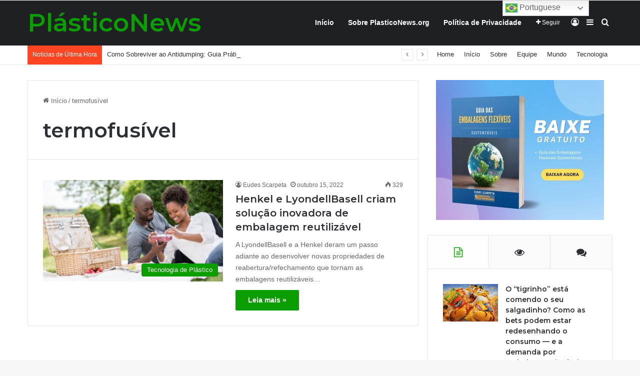

--- FILE ---
content_type: text/html; charset=UTF-8
request_url: https://plasticonews.org/tag/termofusivel/
body_size: 104312
content:
<!DOCTYPE html>
<html lang="pt-BR" class="" data-skin="light">
<head>
	<meta charset="UTF-8" />
	<link rel="profile" href="https://gmpg.org/xfn/11" />
				<script type="text/javascript" class="_iub_cs_skip">
				var _iub = _iub || {};
				_iub.csConfiguration = _iub.csConfiguration || {};
				_iub.csConfiguration.siteId = "3106037";
				_iub.csConfiguration.cookiePolicyId = "14100318";
			</script>
			<script class="_iub_cs_skip" src="https://cs.iubenda.com/sync/3106037.js"></script>
			<title>termofusível &#8211; PlásticoNews</title>
<meta name='robots' content='max-image-preview:large' />
<link rel='dns-prefetch' href='//cdn.iubenda.com' />
<link rel='dns-prefetch' href='//analytics.aweber.com' />
<link rel='dns-prefetch' href='//stats.wp.com' />
<link rel='dns-prefetch' href='//widgets.wp.com' />
<link rel='dns-prefetch' href='//s0.wp.com' />
<link rel='dns-prefetch' href='//0.gravatar.com' />
<link rel='dns-prefetch' href='//1.gravatar.com' />
<link rel='dns-prefetch' href='//2.gravatar.com' />
<link rel="alternate" type="application/rss+xml" title="Feed para PlásticoNews &raquo;" href="https://plasticonews.org/feed/" />
<link rel="alternate" type="application/rss+xml" title="Feed de comentários para PlásticoNews &raquo;" href="https://plasticonews.org/comments/feed/" />
<link rel="alternate" type="application/rss+xml" title="Feed de tag para PlásticoNews &raquo; termofusível" href="https://plasticonews.org/tag/termofusivel/feed/" />
<style type="text/css">.brave_popup{display:none}</style><script data-no-optimize="1"> var brave_popup_data = {}; var bravepop_emailValidation=false; var brave_popup_videos = {};  var brave_popup_formData = {};var brave_popup_adminUser = false; var brave_popup_pageInfo = {"type":"tag","pageID":"","singleType":""};  var bravepop_emailSuggestions={};</script>
		<style type="text/css">
			:root{				
			--tie-preset-gradient-1: linear-gradient(135deg, rgba(6, 147, 227, 1) 0%, rgb(155, 81, 224) 100%);
			--tie-preset-gradient-2: linear-gradient(135deg, rgb(122, 220, 180) 0%, rgb(0, 208, 130) 100%);
			--tie-preset-gradient-3: linear-gradient(135deg, rgba(252, 185, 0, 1) 0%, rgba(255, 105, 0, 1) 100%);
			--tie-preset-gradient-4: linear-gradient(135deg, rgba(255, 105, 0, 1) 0%, rgb(207, 46, 46) 100%);
			--tie-preset-gradient-5: linear-gradient(135deg, rgb(238, 238, 238) 0%, rgb(169, 184, 195) 100%);
			--tie-preset-gradient-6: linear-gradient(135deg, rgb(74, 234, 220) 0%, rgb(151, 120, 209) 20%, rgb(207, 42, 186) 40%, rgb(238, 44, 130) 60%, rgb(251, 105, 98) 80%, rgb(254, 248, 76) 100%);
			--tie-preset-gradient-7: linear-gradient(135deg, rgb(255, 206, 236) 0%, rgb(152, 150, 240) 100%);
			--tie-preset-gradient-8: linear-gradient(135deg, rgb(254, 205, 165) 0%, rgb(254, 45, 45) 50%, rgb(107, 0, 62) 100%);
			--tie-preset-gradient-9: linear-gradient(135deg, rgb(255, 203, 112) 0%, rgb(199, 81, 192) 50%, rgb(65, 88, 208) 100%);
			--tie-preset-gradient-10: linear-gradient(135deg, rgb(255, 245, 203) 0%, rgb(182, 227, 212) 50%, rgb(51, 167, 181) 100%);
			--tie-preset-gradient-11: linear-gradient(135deg, rgb(202, 248, 128) 0%, rgb(113, 206, 126) 100%);
			--tie-preset-gradient-12: linear-gradient(135deg, rgb(2, 3, 129) 0%, rgb(40, 116, 252) 100%);
			--tie-preset-gradient-13: linear-gradient(135deg, #4D34FA, #ad34fa);
			--tie-preset-gradient-14: linear-gradient(135deg, #0057FF, #31B5FF);
			--tie-preset-gradient-15: linear-gradient(135deg, #FF007A, #FF81BD);
			--tie-preset-gradient-16: linear-gradient(135deg, #14111E, #4B4462);
			--tie-preset-gradient-17: linear-gradient(135deg, #F32758, #FFC581);

			
					--main-nav-background: #1f2024;
					--main-nav-secondry-background: rgba(0,0,0,0.2);
					--main-nav-primary-color: #0088ff;
					--main-nav-contrast-primary-color: #FFFFFF;
					--main-nav-text-color: #FFFFFF;
					--main-nav-secondry-text-color: rgba(225,255,255,0.5);
					--main-nav-main-border-color: rgba(255,255,255,0.07);
					--main-nav-secondry-border-color: rgba(255,255,255,0.04);
				
			}
		</style>
	<meta name="viewport" content="width=device-width, initial-scale=1.0" /><style id='wp-img-auto-sizes-contain-inline-css' type='text/css'>
img:is([sizes=auto i],[sizes^="auto," i]){contain-intrinsic-size:3000px 1500px}
/*# sourceURL=wp-img-auto-sizes-contain-inline-css */
</style>
<style id='wp-emoji-styles-inline-css' type='text/css'>

	img.wp-smiley, img.emoji {
		display: inline !important;
		border: none !important;
		box-shadow: none !important;
		height: 1em !important;
		width: 1em !important;
		margin: 0 0.07em !important;
		vertical-align: -0.1em !important;
		background: none !important;
		padding: 0 !important;
	}
/*# sourceURL=wp-emoji-styles-inline-css */
</style>
<style id='wp-block-library-inline-css' type='text/css'>
:root{--wp-block-synced-color:#7a00df;--wp-block-synced-color--rgb:122,0,223;--wp-bound-block-color:var(--wp-block-synced-color);--wp-editor-canvas-background:#ddd;--wp-admin-theme-color:#007cba;--wp-admin-theme-color--rgb:0,124,186;--wp-admin-theme-color-darker-10:#006ba1;--wp-admin-theme-color-darker-10--rgb:0,107,160.5;--wp-admin-theme-color-darker-20:#005a87;--wp-admin-theme-color-darker-20--rgb:0,90,135;--wp-admin-border-width-focus:2px}@media (min-resolution:192dpi){:root{--wp-admin-border-width-focus:1.5px}}.wp-element-button{cursor:pointer}:root .has-very-light-gray-background-color{background-color:#eee}:root .has-very-dark-gray-background-color{background-color:#313131}:root .has-very-light-gray-color{color:#eee}:root .has-very-dark-gray-color{color:#313131}:root .has-vivid-green-cyan-to-vivid-cyan-blue-gradient-background{background:linear-gradient(135deg,#00d084,#0693e3)}:root .has-purple-crush-gradient-background{background:linear-gradient(135deg,#34e2e4,#4721fb 50%,#ab1dfe)}:root .has-hazy-dawn-gradient-background{background:linear-gradient(135deg,#faaca8,#dad0ec)}:root .has-subdued-olive-gradient-background{background:linear-gradient(135deg,#fafae1,#67a671)}:root .has-atomic-cream-gradient-background{background:linear-gradient(135deg,#fdd79a,#004a59)}:root .has-nightshade-gradient-background{background:linear-gradient(135deg,#330968,#31cdcf)}:root .has-midnight-gradient-background{background:linear-gradient(135deg,#020381,#2874fc)}:root{--wp--preset--font-size--normal:16px;--wp--preset--font-size--huge:42px}.has-regular-font-size{font-size:1em}.has-larger-font-size{font-size:2.625em}.has-normal-font-size{font-size:var(--wp--preset--font-size--normal)}.has-huge-font-size{font-size:var(--wp--preset--font-size--huge)}.has-text-align-center{text-align:center}.has-text-align-left{text-align:left}.has-text-align-right{text-align:right}.has-fit-text{white-space:nowrap!important}#end-resizable-editor-section{display:none}.aligncenter{clear:both}.items-justified-left{justify-content:flex-start}.items-justified-center{justify-content:center}.items-justified-right{justify-content:flex-end}.items-justified-space-between{justify-content:space-between}.screen-reader-text{border:0;clip-path:inset(50%);height:1px;margin:-1px;overflow:hidden;padding:0;position:absolute;width:1px;word-wrap:normal!important}.screen-reader-text:focus{background-color:#ddd;clip-path:none;color:#444;display:block;font-size:1em;height:auto;left:5px;line-height:normal;padding:15px 23px 14px;text-decoration:none;top:5px;width:auto;z-index:100000}html :where(.has-border-color){border-style:solid}html :where([style*=border-top-color]){border-top-style:solid}html :where([style*=border-right-color]){border-right-style:solid}html :where([style*=border-bottom-color]){border-bottom-style:solid}html :where([style*=border-left-color]){border-left-style:solid}html :where([style*=border-width]){border-style:solid}html :where([style*=border-top-width]){border-top-style:solid}html :where([style*=border-right-width]){border-right-style:solid}html :where([style*=border-bottom-width]){border-bottom-style:solid}html :where([style*=border-left-width]){border-left-style:solid}html :where(img[class*=wp-image-]){height:auto;max-width:100%}:where(figure){margin:0 0 1em}html :where(.is-position-sticky){--wp-admin--admin-bar--position-offset:var(--wp-admin--admin-bar--height,0px)}@media screen and (max-width:600px){html :where(.is-position-sticky){--wp-admin--admin-bar--position-offset:0px}}

/*# sourceURL=wp-block-library-inline-css */
</style><style id='global-styles-inline-css' type='text/css'>
:root{--wp--preset--aspect-ratio--square: 1;--wp--preset--aspect-ratio--4-3: 4/3;--wp--preset--aspect-ratio--3-4: 3/4;--wp--preset--aspect-ratio--3-2: 3/2;--wp--preset--aspect-ratio--2-3: 2/3;--wp--preset--aspect-ratio--16-9: 16/9;--wp--preset--aspect-ratio--9-16: 9/16;--wp--preset--color--black: #000000;--wp--preset--color--cyan-bluish-gray: #abb8c3;--wp--preset--color--white: #ffffff;--wp--preset--color--pale-pink: #f78da7;--wp--preset--color--vivid-red: #cf2e2e;--wp--preset--color--luminous-vivid-orange: #ff6900;--wp--preset--color--luminous-vivid-amber: #fcb900;--wp--preset--color--light-green-cyan: #7bdcb5;--wp--preset--color--vivid-green-cyan: #00d084;--wp--preset--color--pale-cyan-blue: #8ed1fc;--wp--preset--color--vivid-cyan-blue: #0693e3;--wp--preset--color--vivid-purple: #9b51e0;--wp--preset--color--global-color: #0a9e01;--wp--preset--gradient--vivid-cyan-blue-to-vivid-purple: linear-gradient(135deg,rgb(6,147,227) 0%,rgb(155,81,224) 100%);--wp--preset--gradient--light-green-cyan-to-vivid-green-cyan: linear-gradient(135deg,rgb(122,220,180) 0%,rgb(0,208,130) 100%);--wp--preset--gradient--luminous-vivid-amber-to-luminous-vivid-orange: linear-gradient(135deg,rgb(252,185,0) 0%,rgb(255,105,0) 100%);--wp--preset--gradient--luminous-vivid-orange-to-vivid-red: linear-gradient(135deg,rgb(255,105,0) 0%,rgb(207,46,46) 100%);--wp--preset--gradient--very-light-gray-to-cyan-bluish-gray: linear-gradient(135deg,rgb(238,238,238) 0%,rgb(169,184,195) 100%);--wp--preset--gradient--cool-to-warm-spectrum: linear-gradient(135deg,rgb(74,234,220) 0%,rgb(151,120,209) 20%,rgb(207,42,186) 40%,rgb(238,44,130) 60%,rgb(251,105,98) 80%,rgb(254,248,76) 100%);--wp--preset--gradient--blush-light-purple: linear-gradient(135deg,rgb(255,206,236) 0%,rgb(152,150,240) 100%);--wp--preset--gradient--blush-bordeaux: linear-gradient(135deg,rgb(254,205,165) 0%,rgb(254,45,45) 50%,rgb(107,0,62) 100%);--wp--preset--gradient--luminous-dusk: linear-gradient(135deg,rgb(255,203,112) 0%,rgb(199,81,192) 50%,rgb(65,88,208) 100%);--wp--preset--gradient--pale-ocean: linear-gradient(135deg,rgb(255,245,203) 0%,rgb(182,227,212) 50%,rgb(51,167,181) 100%);--wp--preset--gradient--electric-grass: linear-gradient(135deg,rgb(202,248,128) 0%,rgb(113,206,126) 100%);--wp--preset--gradient--midnight: linear-gradient(135deg,rgb(2,3,129) 0%,rgb(40,116,252) 100%);--wp--preset--font-size--small: 13px;--wp--preset--font-size--medium: 20px;--wp--preset--font-size--large: 36px;--wp--preset--font-size--x-large: 42px;--wp--preset--spacing--20: 0.44rem;--wp--preset--spacing--30: 0.67rem;--wp--preset--spacing--40: 1rem;--wp--preset--spacing--50: 1.5rem;--wp--preset--spacing--60: 2.25rem;--wp--preset--spacing--70: 3.38rem;--wp--preset--spacing--80: 5.06rem;--wp--preset--shadow--natural: 6px 6px 9px rgba(0, 0, 0, 0.2);--wp--preset--shadow--deep: 12px 12px 50px rgba(0, 0, 0, 0.4);--wp--preset--shadow--sharp: 6px 6px 0px rgba(0, 0, 0, 0.2);--wp--preset--shadow--outlined: 6px 6px 0px -3px rgb(255, 255, 255), 6px 6px rgb(0, 0, 0);--wp--preset--shadow--crisp: 6px 6px 0px rgb(0, 0, 0);}:where(.is-layout-flex){gap: 0.5em;}:where(.is-layout-grid){gap: 0.5em;}body .is-layout-flex{display: flex;}.is-layout-flex{flex-wrap: wrap;align-items: center;}.is-layout-flex > :is(*, div){margin: 0;}body .is-layout-grid{display: grid;}.is-layout-grid > :is(*, div){margin: 0;}:where(.wp-block-columns.is-layout-flex){gap: 2em;}:where(.wp-block-columns.is-layout-grid){gap: 2em;}:where(.wp-block-post-template.is-layout-flex){gap: 1.25em;}:where(.wp-block-post-template.is-layout-grid){gap: 1.25em;}.has-black-color{color: var(--wp--preset--color--black) !important;}.has-cyan-bluish-gray-color{color: var(--wp--preset--color--cyan-bluish-gray) !important;}.has-white-color{color: var(--wp--preset--color--white) !important;}.has-pale-pink-color{color: var(--wp--preset--color--pale-pink) !important;}.has-vivid-red-color{color: var(--wp--preset--color--vivid-red) !important;}.has-luminous-vivid-orange-color{color: var(--wp--preset--color--luminous-vivid-orange) !important;}.has-luminous-vivid-amber-color{color: var(--wp--preset--color--luminous-vivid-amber) !important;}.has-light-green-cyan-color{color: var(--wp--preset--color--light-green-cyan) !important;}.has-vivid-green-cyan-color{color: var(--wp--preset--color--vivid-green-cyan) !important;}.has-pale-cyan-blue-color{color: var(--wp--preset--color--pale-cyan-blue) !important;}.has-vivid-cyan-blue-color{color: var(--wp--preset--color--vivid-cyan-blue) !important;}.has-vivid-purple-color{color: var(--wp--preset--color--vivid-purple) !important;}.has-black-background-color{background-color: var(--wp--preset--color--black) !important;}.has-cyan-bluish-gray-background-color{background-color: var(--wp--preset--color--cyan-bluish-gray) !important;}.has-white-background-color{background-color: var(--wp--preset--color--white) !important;}.has-pale-pink-background-color{background-color: var(--wp--preset--color--pale-pink) !important;}.has-vivid-red-background-color{background-color: var(--wp--preset--color--vivid-red) !important;}.has-luminous-vivid-orange-background-color{background-color: var(--wp--preset--color--luminous-vivid-orange) !important;}.has-luminous-vivid-amber-background-color{background-color: var(--wp--preset--color--luminous-vivid-amber) !important;}.has-light-green-cyan-background-color{background-color: var(--wp--preset--color--light-green-cyan) !important;}.has-vivid-green-cyan-background-color{background-color: var(--wp--preset--color--vivid-green-cyan) !important;}.has-pale-cyan-blue-background-color{background-color: var(--wp--preset--color--pale-cyan-blue) !important;}.has-vivid-cyan-blue-background-color{background-color: var(--wp--preset--color--vivid-cyan-blue) !important;}.has-vivid-purple-background-color{background-color: var(--wp--preset--color--vivid-purple) !important;}.has-black-border-color{border-color: var(--wp--preset--color--black) !important;}.has-cyan-bluish-gray-border-color{border-color: var(--wp--preset--color--cyan-bluish-gray) !important;}.has-white-border-color{border-color: var(--wp--preset--color--white) !important;}.has-pale-pink-border-color{border-color: var(--wp--preset--color--pale-pink) !important;}.has-vivid-red-border-color{border-color: var(--wp--preset--color--vivid-red) !important;}.has-luminous-vivid-orange-border-color{border-color: var(--wp--preset--color--luminous-vivid-orange) !important;}.has-luminous-vivid-amber-border-color{border-color: var(--wp--preset--color--luminous-vivid-amber) !important;}.has-light-green-cyan-border-color{border-color: var(--wp--preset--color--light-green-cyan) !important;}.has-vivid-green-cyan-border-color{border-color: var(--wp--preset--color--vivid-green-cyan) !important;}.has-pale-cyan-blue-border-color{border-color: var(--wp--preset--color--pale-cyan-blue) !important;}.has-vivid-cyan-blue-border-color{border-color: var(--wp--preset--color--vivid-cyan-blue) !important;}.has-vivid-purple-border-color{border-color: var(--wp--preset--color--vivid-purple) !important;}.has-vivid-cyan-blue-to-vivid-purple-gradient-background{background: var(--wp--preset--gradient--vivid-cyan-blue-to-vivid-purple) !important;}.has-light-green-cyan-to-vivid-green-cyan-gradient-background{background: var(--wp--preset--gradient--light-green-cyan-to-vivid-green-cyan) !important;}.has-luminous-vivid-amber-to-luminous-vivid-orange-gradient-background{background: var(--wp--preset--gradient--luminous-vivid-amber-to-luminous-vivid-orange) !important;}.has-luminous-vivid-orange-to-vivid-red-gradient-background{background: var(--wp--preset--gradient--luminous-vivid-orange-to-vivid-red) !important;}.has-very-light-gray-to-cyan-bluish-gray-gradient-background{background: var(--wp--preset--gradient--very-light-gray-to-cyan-bluish-gray) !important;}.has-cool-to-warm-spectrum-gradient-background{background: var(--wp--preset--gradient--cool-to-warm-spectrum) !important;}.has-blush-light-purple-gradient-background{background: var(--wp--preset--gradient--blush-light-purple) !important;}.has-blush-bordeaux-gradient-background{background: var(--wp--preset--gradient--blush-bordeaux) !important;}.has-luminous-dusk-gradient-background{background: var(--wp--preset--gradient--luminous-dusk) !important;}.has-pale-ocean-gradient-background{background: var(--wp--preset--gradient--pale-ocean) !important;}.has-electric-grass-gradient-background{background: var(--wp--preset--gradient--electric-grass) !important;}.has-midnight-gradient-background{background: var(--wp--preset--gradient--midnight) !important;}.has-small-font-size{font-size: var(--wp--preset--font-size--small) !important;}.has-medium-font-size{font-size: var(--wp--preset--font-size--medium) !important;}.has-large-font-size{font-size: var(--wp--preset--font-size--large) !important;}.has-x-large-font-size{font-size: var(--wp--preset--font-size--x-large) !important;}
/*# sourceURL=global-styles-inline-css */
</style>

<style id='classic-theme-styles-inline-css' type='text/css'>
/*! This file is auto-generated */
.wp-block-button__link{color:#fff;background-color:#32373c;border-radius:9999px;box-shadow:none;text-decoration:none;padding:calc(.667em + 2px) calc(1.333em + 2px);font-size:1.125em}.wp-block-file__button{background:#32373c;color:#fff;text-decoration:none}
/*# sourceURL=/wp-includes/css/classic-themes.min.css */
</style>
<link rel='stylesheet' id='jetpack_likes-css' href='https://plasticonews.org/wp-content/plugins/jetpack/modules/likes/style.css?ver=15.4' type='text/css' media='all' />
<link rel='stylesheet' id='tie-css-base-css' href='https://plasticonews.org/wp-content/themes/jannah/assets/css/base.min.css?ver=7.6.4' type='text/css' media='all' />
<link rel='stylesheet' id='tie-css-styles-css' href='https://plasticonews.org/wp-content/themes/jannah/assets/css/style.min.css?ver=7.6.4' type='text/css' media='all' />
<link rel='stylesheet' id='tie-css-widgets-css' href='https://plasticonews.org/wp-content/themes/jannah/assets/css/widgets.min.css?ver=7.6.4' type='text/css' media='all' />
<link rel='stylesheet' id='tie-css-helpers-css' href='https://plasticonews.org/wp-content/themes/jannah/assets/css/helpers.min.css?ver=7.6.4' type='text/css' media='all' />
<link rel='stylesheet' id='tie-fontawesome5-css' href='https://plasticonews.org/wp-content/themes/jannah/assets/css/fontawesome.css?ver=7.6.4' type='text/css' media='all' />
<link rel='stylesheet' id='tie-css-ilightbox-css' href='https://plasticonews.org/wp-content/themes/jannah/assets/ilightbox/dark-skin/skin.css?ver=7.6.4' type='text/css' media='all' />
<style id='tie-css-ilightbox-inline-css' type='text/css'>
.wf-active .logo-text,.wf-active h1,.wf-active h2,.wf-active h3,.wf-active h4,.wf-active h5,.wf-active h6,.wf-active .the-subtitle{font-family: 'Montserrat';}:root:root{--brand-color: #0a9e01;--dark-brand-color: #006c00;--bright-color: #FFFFFF;--base-color: #2c2f34;}#footer-widgets-container{border-top: 8px solid #0a9e01;-webkit-box-shadow: 0 -5px 0 rgba(0,0,0,0.07); -moz-box-shadow: 0 -8px 0 rgba(0,0,0,0.07); box-shadow: 0 -8px 0 rgba(0,0,0,0.07);}#reading-position-indicator{box-shadow: 0 0 10px rgba( 10,158,1,0.7);}:root:root{--brand-color: #0a9e01;--dark-brand-color: #006c00;--bright-color: #FFFFFF;--base-color: #2c2f34;}#footer-widgets-container{border-top: 8px solid #0a9e01;-webkit-box-shadow: 0 -5px 0 rgba(0,0,0,0.07); -moz-box-shadow: 0 -8px 0 rgba(0,0,0,0.07); box-shadow: 0 -8px 0 rgba(0,0,0,0.07);}#reading-position-indicator{box-shadow: 0 0 10px rgba( 10,158,1,0.7);}#top-nav .breaking-title{color: #FFFFFF;}#top-nav .breaking-title:before{background-color: #ff4422;}#top-nav .breaking-news-nav li:hover{background-color: #ff4422;border-color: #ff4422;}.tie-cat-52,.tie-cat-item-52 > span{background-color:#e67e22 !important;color:#FFFFFF !important;}.tie-cat-52:after{border-top-color:#e67e22 !important;}.tie-cat-52:hover{background-color:#c86004 !important;}.tie-cat-52:hover:after{border-top-color:#c86004 !important;}.tie-cat-53,.tie-cat-item-53 > span{background-color:#2ecc71 !important;color:#FFFFFF !important;}.tie-cat-53:after{border-top-color:#2ecc71 !important;}.tie-cat-53:hover{background-color:#10ae53 !important;}.tie-cat-53:hover:after{border-top-color:#10ae53 !important;}.tie-cat-54,.tie-cat-item-54 > span{background-color:#9b59b6 !important;color:#FFFFFF !important;}.tie-cat-54:after{border-top-color:#9b59b6 !important;}.tie-cat-54:hover{background-color:#7d3b98 !important;}.tie-cat-54:hover:after{border-top-color:#7d3b98 !important;}.tie-cat-55,.tie-cat-item-55 > span{background-color:#34495e !important;color:#FFFFFF !important;}.tie-cat-55:after{border-top-color:#34495e !important;}.tie-cat-55:hover{background-color:#162b40 !important;}.tie-cat-55:hover:after{border-top-color:#162b40 !important;}.tie-cat-56,.tie-cat-item-56 > span{background-color:#795548 !important;color:#FFFFFF !important;}.tie-cat-56:after{border-top-color:#795548 !important;}.tie-cat-56:hover{background-color:#5b372a !important;}.tie-cat-56:hover:after{border-top-color:#5b372a !important;}.tie-cat-57,.tie-cat-item-57 > span{background-color:#4CAF50 !important;color:#FFFFFF !important;}.tie-cat-57:after{border-top-color:#4CAF50 !important;}.tie-cat-57:hover{background-color:#2e9132 !important;}.tie-cat-57:hover:after{border-top-color:#2e9132 !important;}@media (max-width: 991px){.side-aside.normal-side{background: #0a9e01;background: -webkit-linear-gradient(135deg,#66a501,#0a9e01 );background: -moz-linear-gradient(135deg,#66a501,#0a9e01 );background: -o-linear-gradient(135deg,#66a501,#0a9e01 );background: linear-gradient(135deg,#0a9e01,#66a501 );}}
/*# sourceURL=tie-css-ilightbox-inline-css */
</style>

<script  type="text/javascript" class=" _iub_cs_skip" type="text/javascript" id="iubenda-head-inline-scripts-0">
/* <![CDATA[ */
            var _iub = _iub || [];
            _iub.csConfiguration ={"floatingPreferencesButtonDisplay":"bottom-right","lang":"pt-BR","siteId":"3106037","cookiePolicyId":"14100318","whitelabel":false,"banner":{"closeButtonDisplay":false,"listPurposes":true,"explicitWithdrawal":true,"rejectButtonDisplay":true,"acceptButtonDisplay":true,"customizeButtonDisplay":true,"closeButtonRejects":true,"position":"bottom","style":"light","textColor":"#000000","backgroundColor":"#FFFFFF","customizeButtonCaptionColor":"#4D4D4D","customizeButtonColor":"#DADADA"},"perPurposeConsent":true,"googleAdditionalConsentMode":true,"enableTcf":true,"tcfPurposes":{"1":true,"2":"consent_only","3":"consent_only","4":"consent_only","5":"consent_only","6":"consent_only","7":"consent_only","8":"consent_only","9":"consent_only","10":"consent_only"}}; 
//# sourceURL=iubenda-head-inline-scripts-0
/* ]]> */
</script>
<script  type="text/javascript" class=" _iub_cs_skip" type="text/javascript" src="//cdn.iubenda.com/cs/tcf/stub-v2.js?ver=3.12.5" id="iubenda-head-scripts-0-js"></script>
<script  type="text/javascript" class=" _iub_cs_skip" type="text/javascript" src="//cdn.iubenda.com/cs/tcf/safe-tcf-v2.js?ver=3.12.5" id="iubenda-head-scripts-1-js"></script>
<script  type="text/javascript" charset="UTF-8" async="" class=" _iub_cs_skip" type="text/javascript" src="//cdn.iubenda.com/cs/iubenda_cs.js?ver=3.12.5" id="iubenda-head-scripts-2-js"></script>
<script type="text/javascript" src="//analytics.aweber.com/js/awt_analytics.js?id=fbvY&amp;ver=v7.3.30" id="script-js"></script>
<script type="text/javascript" src="https://plasticonews.org/wp-includes/js/jquery/jquery.min.js?ver=3.7.1" id="jquery-core-js"></script>
<script type="text/javascript" src="https://plasticonews.org/wp-includes/js/jquery/jquery-migrate.min.js?ver=3.4.1" id="jquery-migrate-js"></script>
<link rel="https://api.w.org/" href="https://plasticonews.org/wp-json/" /><link rel="alternate" title="JSON" type="application/json" href="https://plasticonews.org/wp-json/wp/v2/tags/911" /><link rel="EditURI" type="application/rsd+xml" title="RSD" href="https://plasticonews.org/xmlrpc.php?rsd" />
<meta name="generator" content="WordPress 6.9" />
	<style>img#wpstats{display:none}</style>
		 <meta name="description" content="Notícias das Embalagens de Plásticos" /><meta http-equiv="X-UA-Compatible" content="IE=edge">

<!-- Jetpack Open Graph Tags -->
<meta property="og:type" content="website" />
<meta property="og:title" content="termofusível &#8211; PlásticoNews" />
<meta property="og:url" content="https://plasticonews.org/tag/termofusivel/" />
<meta property="og:site_name" content="PlásticoNews" />
<meta property="og:image" content="https://s0.wp.com/i/blank.jpg" />
<meta property="og:image:width" content="200" />
<meta property="og:image:height" content="200" />
<meta property="og:image:alt" content="" />
<meta property="og:locale" content="pt_BR" />

<!-- End Jetpack Open Graph Tags -->
<link rel="icon" href="https://plasticonews.org/wp-content/uploads/2022/04/apple-touch-icon-150x150.png" sizes="32x32" />
<link rel="icon" href="https://plasticonews.org/wp-content/uploads/2022/04/apple-touch-icon.png" sizes="192x192" />
<link rel="apple-touch-icon" href="https://plasticonews.org/wp-content/uploads/2022/04/apple-touch-icon.png" />
<meta name="msapplication-TileImage" content="https://plasticonews.org/wp-content/uploads/2022/04/apple-touch-icon.png" />
<link rel='stylesheet' id='bravepop_front_css-css' href='https://plasticonews.org/wp-content/plugins/brave-popup-builder/assets/css/frontend.min.css?ver=6.9' type='text/css' media='all' />
</head>

<body id="tie-body" class="archive tag tag-termofusivel tag-911 wp-theme-jannah wrapper-has-shadow block-head-1 magazine1 is-thumb-overlay-disabled is-desktop is-header-layout-1 sidebar-right has-sidebar">



<div class="background-overlay">

	<div id="tie-container" class="site tie-container">

		
		<div id="tie-wrapper">
			
<header id="theme-header" class="theme-header header-layout-1 main-nav-dark main-nav-default-dark main-nav-below no-stream-item top-nav-active top-nav-light top-nav-default-light top-nav-below top-nav-below-main-nav has-normal-width-logo mobile-header-default">
	
<div class="main-nav-wrapper">
	<nav id="main-nav" data-skin="search-in-main-nav" class="main-nav header-nav live-search-parent menu-style-default menu-style-solid-bg" style="line-height:89px" aria-label="Navegação Primária">
		<div class="container">

			<div class="main-menu-wrapper">

				<div id="mobile-header-components-area_1" class="mobile-header-components"><ul class="components"><li class="mobile-component_menu custom-menu-link"><a href="#" id="mobile-menu-icon" class=""><span class="tie-mobile-menu-icon nav-icon is-layout-1"></span><span class="screen-reader-text">Menu</span></a></li></ul></div>
						<div class="header-layout-1-logo" >
							
		<div id="logo" class="text-logo" style="margin-top: 20px; margin-bottom: 20px;">

			
			<a title="PlásticoNews" href="https://plasticonews.org/">
				<div class="logo-text">PlásticoNews</div>			</a>

			
		</div><!-- #logo /-->

								</div>

						<div id="mobile-header-components-area_2" class="mobile-header-components"><ul class="components"><li class="mobile-component_search custom-menu-link">
				<a href="#" class="tie-search-trigger-mobile">
					<span class="tie-icon-search tie-search-icon" aria-hidden="true"></span>
					<span class="screen-reader-text">Procurar por</span>
				</a>
			</li></ul></div>
				<div id="menu-components-wrap">

					
					<div class="main-menu main-menu-wrap">
						<div id="main-nav-menu" class="main-menu header-menu"><ul id="menu-menu-principal-plasticonews" class="menu"><li id="menu-item-4365" class="menu-item menu-item-type-custom menu-item-object-custom menu-item-home menu-item-4365"><a href="https://plasticonews.org/">Início</a></li>
<li id="menu-item-4486" class="menu-item menu-item-type-post_type menu-item-object-page menu-item-4486"><a href="https://plasticonews.org/sobre-plasticonews-org/">Sobre PlasticoNews.org</a></li>
<li id="menu-item-4471" class="menu-item menu-item-type-post_type menu-item-object-page menu-item-4471"><a href="https://plasticonews.org/politica-de-privacidade/">Política de Privacidade</a></li>
</ul></div>					</div><!-- .main-menu /-->

					<ul class="components">		<li class="list-social-icons menu-item custom-menu-link">
			<a href="#" class="follow-btn">
				<span class="tie-icon-plus" aria-hidden="true"></span>
				<span class="follow-text">Seguir</span>
			</a>
			<ul class="dropdown-social-icons comp-sub-menu"><li class="social-icons-item"><a class="social-link facebook-social-icon" rel="external noopener nofollow" target="_blank" href="#"><span class="tie-social-icon tie-icon-facebook"></span><span class="social-text">Facebook</span></a></li><li class="social-icons-item"><a class="social-link twitter-social-icon" rel="external noopener nofollow" target="_blank" href="#"><span class="tie-social-icon tie-icon-twitter"></span><span class="social-text">X</span></a></li><li class="social-icons-item"><a class="social-link youtube-social-icon" rel="external noopener nofollow" target="_blank" href="#"><span class="tie-social-icon tie-icon-youtube"></span><span class="social-text">YouTube</span></a></li><li class="social-icons-item"><a class="social-link instagram-social-icon" rel="external noopener nofollow" target="_blank" href="#"><span class="tie-social-icon tie-icon-instagram"></span><span class="social-text">Instagram</span></a></li></ul><!-- #dropdown-social-icons /-->		</li><!-- #list-social-icons /-->
		
	
		<li class=" popup-login-icon menu-item custom-menu-link">
			<a href="#" class="lgoin-btn tie-popup-trigger">
				<span class="tie-icon-author" aria-hidden="true"></span>
				<span class="screen-reader-text">Entrar</span>			</a>
		</li>

				<li class="side-aside-nav-icon menu-item custom-menu-link">
		<a href="#">
			<span class="tie-icon-navicon" aria-hidden="true"></span>
			<span class="screen-reader-text">Barra Lateral</span>
		</a>
	</li>
				<li class="search-compact-icon menu-item custom-menu-link">
				<a href="#" class="tie-search-trigger">
					<span class="tie-icon-search tie-search-icon" aria-hidden="true"></span>
					<span class="screen-reader-text">Procurar por</span>
				</a>
			</li>
			</ul><!-- Components -->
				</div><!-- #menu-components-wrap /-->
			</div><!-- .main-menu-wrapper /-->
		</div><!-- .container /-->

			</nav><!-- #main-nav /-->
</div><!-- .main-nav-wrapper /-->


<nav id="top-nav"  class="has-breaking-menu top-nav header-nav has-breaking-news" aria-label="Navegação Secundária">
	<div class="container">
		<div class="topbar-wrapper">

			
			<div class="tie-alignleft">
				
<div class="breaking controls-is-active">

	<span class="breaking-title">
		<span class="tie-icon-bolt breaking-icon" aria-hidden="true"></span>
		<span class="breaking-title-text">Notícias de Última Hora</span>
	</span>

	<ul id="breaking-news-in-header" class="breaking-news" data-type="reveal" data-arrows="true">

		
							<li class="news-item">
								<a href="https://plasticonews.org/o-tigrinho-esta-comendo-o-seu-salgadinho-como-as-bets-podem-estar-redesenhando-o-consumo-e-a-demanda-por-embalagens-flexiveis/">O “tigrinho” está comendo o seu salgadinho? Como as bets podem estar redesenhando o consumo — e a demanda por embalagens flexíveis</a>
							</li>

							
							<li class="news-item">
								<a href="https://plasticonews.org/brasil-fecha-negocios-milionarios-e-apresenta-tecnologias-verdes-na-maior-feira-mundial-de-plasticos-k-2025/">Brasil fecha negócios e apresenta tecnologias verdes na maior feira mundial de plásticos K-2025</a>
							</li>

							
							<li class="news-item">
								<a href="https://plasticonews.org/como-sobreviver-ao-antidumping-guia-pratico-para-empresas-convertedoras/">Como Sobreviver ao Antidumping: Guia Prático para Empresas Convertedoras</a>
							</li>

							
							<li class="news-item">
								<a href="https://plasticonews.org/k-2025-confirma-sua-pole-position-como-feira-no-1-global-da-industria-de-plasticos-e-borracha/">K 2025 confirma sua pole position como feira nº 1 global da indústria de plásticos e borracha</a>
							</li>

							
							<li class="news-item">
								<a href="https://plasticonews.org/k-2025-start-up-zone-jovens-empresas-de-tecnologia-apresentam-suas-inovacoes-para-a-industria-de-plasticos-e-borracha/">K 2025 Start-up Zone: Jovens empresas de tecnologia apresentam suas inovações para a indústria de plásticos e borracha</a>
							</li>

							
							<li class="news-item">
								<a href="https://plasticonews.org/valgroup-abre-inscricoes-para-o-nextsolution-challenge-2025-e-convida-universidades-a-inovar-no-plastico/">Valgroup abre inscrições para o NextSolution Challenge 2025 e convida universidades a inovar no plástico</a>
							</li>

							
							<li class="news-item">
								<a href="https://plasticonews.org/programa-de-bonificacao-por-reciclagem-de-plastico-vai-impedir-que-3-milhoes-de-garrafas-cheguem-aos-rios-da-amazonia-em-2025/">Programa de Bonificação por Reciclagem de Plástico vai impedir que 3 milhões de garrafas cheguem aos Rios da Amazônia em 2025</a>
							</li>

							
							<li class="news-item">
								<a href="https://plasticonews.org/wcef-2025-destaca-papel-das-embalagens-flexiveis-na-economia-circular-global/">WCEF 2025 Destaca Papel das Embalagens Flexíveis na Economia Circular Global</a>
							</li>

							
							<li class="news-item">
								<a href="https://plasticonews.org/fispal-tecnologia-2025-consolida-posicao-das-embalagens-flexiveis-no-mercado-alimenticio/">Fispal Tecnologia 2025 Consolida Posição das Embalagens Flexíveis no Mercado Alimentício</a>
							</li>

							
							<li class="news-item">
								<a href="https://plasticonews.org/lubrificantes-mobil-avancam-no-uso-da-resina-plastica-pos-consumo-em-suas-embalagens/">Lubrificantes Mobil™ avançam no uso da resina plástica pós-consumo em suas embalagens</a>
							</li>

							
	</ul>
</div><!-- #breaking /-->
			</div><!-- .tie-alignleft /-->

			<div class="tie-alignright">
				<div class="top-menu header-menu"><ul id="menu-tielabs-secondry-menu" class="menu"><li id="menu-item-4469" class="menu-item menu-item-type-post_type menu-item-object-page menu-item-4469"><a href="https://plasticonews.org/tiehome-3/">Home</a></li>
<li id="menu-item-4400" class="menu-item menu-item-type-custom menu-item-object-custom menu-item-home menu-item-4400"><a href="https://plasticonews.org/">Início</a></li>
<li id="menu-item-4401" class="menu-item menu-item-type-custom menu-item-object-custom menu-item-4401"><a href="#">Sobre</a></li>
<li id="menu-item-4402" class="menu-item menu-item-type-custom menu-item-object-custom menu-item-4402"><a href="#">Equipe</a></li>
<li id="menu-item-4403" class="menu-item menu-item-type-taxonomy menu-item-object-category menu-item-4403"><a href="https://plasticonews.org/category/tie-world/">Mundo</a></li>
<li id="menu-item-4404" class="menu-item menu-item-type-taxonomy menu-item-object-category menu-item-4404"><a href="https://plasticonews.org/category/tie-tech/">Tecnologia</a></li>
</ul></div>			</div><!-- .tie-alignright /-->

		</div><!-- .topbar-wrapper /-->
	</div><!-- .container /-->
</nav><!-- #top-nav /-->
</header>

<div id="content" class="site-content container"><div id="main-content-row" class="tie-row main-content-row">
	<div class="main-content tie-col-md-8 tie-col-xs-12" role="main">

		

			<header id="tag-title-section" class="entry-header-outer container-wrapper archive-title-wrapper">
				<nav id="breadcrumb"><a href="https://plasticonews.org/"><span class="tie-icon-home" aria-hidden="true"></span> Início</a><em class="delimiter">/</em><span class="current">termofusível</span></nav><script type="application/ld+json">{"@context":"http:\/\/schema.org","@type":"BreadcrumbList","@id":"#Breadcrumb","itemListElement":[{"@type":"ListItem","position":1,"item":{"name":"In\u00edcio","@id":"https:\/\/plasticonews.org\/"}}]}</script><h1 class="page-title">termofusível</h1>			</header><!-- .entry-header-outer /-->

			
		<div class="mag-box wide-post-box">
			<div class="container-wrapper">
				<div class="mag-box-container clearfix">
					<ul id="posts-container" data-layout="default" data-settings="{'uncropped_image':'jannah-image-post','category_meta':true,'post_meta':true,'excerpt':'true','excerpt_length':'20','read_more':'true','read_more_text':false,'media_overlay':true,'title_length':0,'is_full':false,'is_category':false}" class="posts-items">
<li class="post-item  post-2448 post type-post status-publish format-standard has-post-thumbnail category-uncategorized tag-advancing-good tag-coextrudados tag-henkel tag-henkel-lyondellbasell tag-hotmelt tag-lyondellbasell tag-multiplasrepeticoes tag-plastomero tag-polietileno-pe tag-polietileno-tereftalato-amorfo-apet tag-polietileno-tereftalato-glicol-pet-g tag-poliolefina tag-stefano-pasquali tag-termofusivel tie-standard">

	
			<a aria-label="Henkel e LyondellBasell criam solução inovadora de embalagem reutilizável" href="https://plasticonews.org/henkel-e-lyondellbasell-criam-solucao-inovadora-de-embalagem-reutilizavel/" class="post-thumb"><span class="post-cat-wrap"><span class="post-cat tie-cat-25">Tecnologia de Plástico</span></span><img width="390" height="220" src="https://plasticonews.org/wp-content/uploads/2022/10/Henkel-e-LyondellBasell-plasticonews-390x220.jpg" class="attachment-jannah-image-large size-jannah-image-large wp-post-image" alt="" decoding="async" fetchpriority="high" /></a>
	<div class="post-details">

		<div class="post-meta clearfix"><span class="author-meta single-author no-avatars"><span class="meta-item meta-author-wrapper meta-author-3"><span class="meta-author"><a href="https://plasticonews.org/author/eudes-scarpeta/" class="author-name tie-icon" title="Eudes Scarpeta">Eudes Scarpeta</a></span></span></span><span class="date meta-item tie-icon">outubro 15, 2022</span><div class="tie-alignright"><span class="meta-views meta-item "><span class="tie-icon-fire" aria-hidden="true"></span> 329 </span></div></div><!-- .post-meta -->
				<h2 class="post-title"><a href="https://plasticonews.org/henkel-e-lyondellbasell-criam-solucao-inovadora-de-embalagem-reutilizavel/">Henkel e LyondellBasell criam solução inovadora de embalagem reutilizável</a></h2>
		
						<p class="post-excerpt">A LyondellBasell e a Henkel deram um passo adiante ao desenvolver novas propriedades de reabertura/refechamento que tornam as embalagens reutilizáveis&hellip;</p>
				<a class="more-link button" href="https://plasticonews.org/henkel-e-lyondellbasell-criam-solucao-inovadora-de-embalagem-reutilizavel/">Leia mais &raquo;</a>	</div>
</li>

					</ul><!-- #posts-container /-->
					<div class="clearfix"></div>
				</div><!-- .mag-box-container /-->
			</div><!-- .container-wrapper /-->
		</div><!-- .mag-box /-->
	
	</div><!-- .main-content /-->


	<aside class="sidebar tie-col-md-4 tie-col-xs-12 normal-side is-sticky" aria-label="Sidebar Primária">
		<div class="theiaStickySidebar">
			<div id="stream-item-widget-7" class="widget stream-item-widget widget-content-only"><div class="stream-item-widget-content"><a href="https://institutodeimpressao.aweb.page/p/378e4500-4c7d-4687-a3c6-437861c6d0bb" target="_blank" rel="nofollow noopener"><img class="widget-stream-image" src="https://plasticonews.org/wp-content/uploads/2025/01/Embalagens-flexiveis-ebook-336x280-1.jpg" width="336" height="280" alt=""></a></div></div>
			<div id="widget_tabs-5" class="container-wrapper tabs-container-wrapper tabs-container-3">
				<div class="widget tabs-widget">
					<div class="widget-container">
						<div class="tabs-widget">
							<div class="tabs-wrapper">

								<ul class="tabs">
									<li><a href="#widget_tabs-5-recent"><span class="tie-icon-file-text"></span></a></li><li><a href="#widget_tabs-5-popular"><span class="tie-icon-eye"></span></a></li><li><a href="#widget_tabs-5-comments"><span class="tie-icon-comments"></span></a></li>								</ul><!-- ul.tabs-menu /-->

								
											<div id="widget_tabs-5-recent" class="tab-content tab-content-recent">
												<ul class="tab-content-elements">
													
<li class="widget-single-post-item widget-post-list tie-standard">
			<div class="post-widget-thumbnail">
			
			<a aria-label="O “tigrinho” está comendo o seu salgadinho? Como as bets podem estar redesenhando o consumo — e a demanda por embalagens flexíveis" href="https://plasticonews.org/o-tigrinho-esta-comendo-o-seu-salgadinho-como-as-bets-podem-estar-redesenhando-o-consumo-e-a-demanda-por-embalagens-flexiveis/" class="post-thumb"><img width="220" height="150" src="https://plasticonews.org/wp-content/uploads/2025/12/capa-plastico-news-BETs-x-embalagens-flexiveis-220x150.png" class="attachment-jannah-image-small size-jannah-image-small tie-small-image wp-post-image" alt="" decoding="async" loading="lazy" /></a>		</div><!-- post-alignleft /-->
	
	<div class="post-widget-body ">
		<a class="post-title the-subtitle" href="https://plasticonews.org/o-tigrinho-esta-comendo-o-seu-salgadinho-como-as-bets-podem-estar-redesenhando-o-consumo-e-a-demanda-por-embalagens-flexiveis/">O “tigrinho” está comendo o seu salgadinho? Como as bets podem estar redesenhando o consumo — e a demanda por embalagens flexíveis</a>
		<div class="post-meta">
			<span class="date meta-item tie-icon">dezembro 19, 2025</span>		</div>
	</div>
</li>

<li class="widget-single-post-item widget-post-list tie-standard">
			<div class="post-widget-thumbnail">
			
			<a aria-label="Brasil fecha negócios e apresenta tecnologias verdes na maior feira mundial de plásticos K-2025" href="https://plasticonews.org/brasil-fecha-negocios-milionarios-e-apresenta-tecnologias-verdes-na-maior-feira-mundial-de-plasticos-k-2025/" class="post-thumb"><img width="220" height="147" src="https://plasticonews.org/wp-content/uploads/2025/11/PRINTNEWS-K-2025.jpg" class="attachment-jannah-image-small size-jannah-image-small tie-small-image wp-post-image" alt="" decoding="async" loading="lazy" /></a>		</div><!-- post-alignleft /-->
	
	<div class="post-widget-body ">
		<a class="post-title the-subtitle" href="https://plasticonews.org/brasil-fecha-negocios-milionarios-e-apresenta-tecnologias-verdes-na-maior-feira-mundial-de-plasticos-k-2025/">Brasil fecha negócios e apresenta tecnologias verdes na maior feira mundial de plásticos K-2025</a>
		<div class="post-meta">
			<span class="date meta-item tie-icon">novembro 25, 2025</span>		</div>
	</div>
</li>

<li class="widget-single-post-item widget-post-list tie-standard">
			<div class="post-widget-thumbnail">
			
			<a aria-label="Como Sobreviver ao Antidumping: Guia Prático para Empresas Convertedoras" href="https://plasticonews.org/como-sobreviver-ao-antidumping-guia-pratico-para-empresas-convertedoras/" class="post-thumb"><img width="220" height="150" src="https://plasticonews.org/wp-content/uploads/2025/10/antidumping1-220x150.jpg" class="attachment-jannah-image-small size-jannah-image-small tie-small-image wp-post-image" alt="" decoding="async" loading="lazy" /></a>		</div><!-- post-alignleft /-->
	
	<div class="post-widget-body ">
		<a class="post-title the-subtitle" href="https://plasticonews.org/como-sobreviver-ao-antidumping-guia-pratico-para-empresas-convertedoras/">Como Sobreviver ao Antidumping: Guia Prático para Empresas Convertedoras</a>
		<div class="post-meta">
			<span class="date meta-item tie-icon">outubro 20, 2025</span>		</div>
	</div>
</li>

<li class="widget-single-post-item widget-post-list tie-standard">
			<div class="post-widget-thumbnail">
			
			<a aria-label="K 2025 confirma sua pole position como feira nº 1 global da indústria de plásticos e borracha" href="https://plasticonews.org/k-2025-confirma-sua-pole-position-como-feira-no-1-global-da-industria-de-plasticos-e-borracha/" class="post-thumb"><img width="220" height="150" src="https://plasticonews.org/wp-content/uploads/2025/10/PRINTNEWS-COVER-k-2025-220x150.jpg" class="attachment-jannah-image-small size-jannah-image-small tie-small-image wp-post-image" alt="" decoding="async" loading="lazy" /></a>		</div><!-- post-alignleft /-->
	
	<div class="post-widget-body ">
		<a class="post-title the-subtitle" href="https://plasticonews.org/k-2025-confirma-sua-pole-position-como-feira-no-1-global-da-industria-de-plasticos-e-borracha/">K 2025 confirma sua pole position como feira nº 1 global da indústria de plásticos e borracha</a>
		<div class="post-meta">
			<span class="date meta-item tie-icon">outubro 20, 2025</span>		</div>
	</div>
</li>

<li class="widget-single-post-item widget-post-list tie-standard">
			<div class="post-widget-thumbnail">
			
			<a aria-label="K 2025 Start-up Zone: Jovens empresas de tecnologia apresentam suas inovações para a indústria de plásticos e borracha" href="https://plasticonews.org/k-2025-start-up-zone-jovens-empresas-de-tecnologia-apresentam-suas-inovacoes-para-a-industria-de-plasticos-e-borracha/" class="post-thumb"><img width="220" height="150" src="https://plasticonews.org/wp-content/uploads/2025/09/cover-plasticonews-START-UP-ZONE-220x150.jpg" class="attachment-jannah-image-small size-jannah-image-small tie-small-image wp-post-image" alt="" decoding="async" loading="lazy" /></a>		</div><!-- post-alignleft /-->
	
	<div class="post-widget-body ">
		<a class="post-title the-subtitle" href="https://plasticonews.org/k-2025-start-up-zone-jovens-empresas-de-tecnologia-apresentam-suas-inovacoes-para-a-industria-de-plasticos-e-borracha/">K 2025 Start-up Zone: Jovens empresas de tecnologia apresentam suas inovações para a indústria de plásticos e borracha</a>
		<div class="post-meta">
			<span class="date meta-item tie-icon">setembro 15, 2025</span>		</div>
	</div>
</li>
												</ul>
											</div><!-- .tab-content#recent-posts-tab /-->

										
											<div id="widget_tabs-5-popular" class="tab-content tab-content-popular">
												<ul class="tab-content-elements">
													
<li class="widget-single-post-item widget-post-list tie-standard">
			<div class="post-widget-thumbnail">
			
			<a aria-label="Mercado Global de Embalagens Plásticas: Crescimento, Tendências e Oportunidades até 2034" href="https://plasticonews.org/mercado-global-de-embalagens-plasticas-crescimento-tendencias-e-oportunidades-ate-2034/" class="post-thumb"><img width="220" height="150" src="https://plasticonews.org/wp-content/uploads/2025/03/PlasticoNews-Mercado-Global-de-Embalagens-Plasticas-Crescimento-Tendencias-e-Oportunidades-ate-2034-220x150.jpg" class="attachment-jannah-image-small size-jannah-image-small tie-small-image wp-post-image" alt="" decoding="async" loading="lazy" /></a>		</div><!-- post-alignleft /-->
	
	<div class="post-widget-body ">
		<a class="post-title the-subtitle" href="https://plasticonews.org/mercado-global-de-embalagens-plasticas-crescimento-tendencias-e-oportunidades-ate-2034/">Mercado Global de Embalagens Plásticas: Crescimento, Tendências e Oportunidades até 2034</a>
		<div class="post-meta">
			<span class="date meta-item tie-icon">março 7, 2025</span>		</div>
	</div>
</li>

<li class="widget-single-post-item widget-post-list tie-standard">
			<div class="post-widget-thumbnail">
			
			<a aria-label="Entenda a Polêmica dos Canudos: O Retorno do Plástico e a Revogação dos Canudos de Papel" href="https://plasticonews.org/entenda-a-polemica-dos-canudos-o-retorno-do-plastico-e-a-revogacao-dos-canudos-de-papel/" class="post-thumb"><img width="220" height="150" src="https://plasticonews.org/wp-content/uploads/2025/02/PLASTICONEWS-canudo-de-papel-x-canudo-de-papel-220x150.jpg" class="attachment-jannah-image-small size-jannah-image-small tie-small-image wp-post-image" alt="" decoding="async" loading="lazy" /></a>		</div><!-- post-alignleft /-->
	
	<div class="post-widget-body ">
		<a class="post-title the-subtitle" href="https://plasticonews.org/entenda-a-polemica-dos-canudos-o-retorno-do-plastico-e-a-revogacao-dos-canudos-de-papel/">Entenda a Polêmica dos Canudos: O Retorno do Plástico e a Revogação dos Canudos de Papel</a>
		<div class="post-meta">
			<span class="date meta-item tie-icon">fevereiro 18, 2025</span>		</div>
	</div>
</li>

<li class="widget-single-post-item widget-post-list is-trending tie-standard">
			<div class="post-widget-thumbnail">
			
			<a aria-label="O que é plástico à base de plantas?" href="https://plasticonews.org/o-que-e-plastico-a-base-de-plantas/" class="post-thumb"><img width="220" height="150" src="https://plasticonews.org/wp-content/uploads/2022/05/im-green-braskem-polimeros-bioplasticos-plasticonews-220x150.jpg" class="attachment-jannah-image-small size-jannah-image-small tie-small-image wp-post-image" alt="" decoding="async" loading="lazy" /></a>		</div><!-- post-alignleft /-->
	
	<div class="post-widget-body ">
		<a class="post-title the-subtitle" href="https://plasticonews.org/o-que-e-plastico-a-base-de-plantas/">O que é plástico à base de plantas?</a>
		<div class="post-meta">
			<span class="date meta-item tie-icon">maio 19, 2022</span>		</div>
	</div>
</li>

<li class="widget-single-post-item widget-post-list tie-standard">
			<div class="post-widget-thumbnail">
			
			<a aria-label="Plástico Brasil 2025: Inovação e Sustentabilidade em Destaque na Maior Feira do Setor" href="https://plasticonews.org/plastico-brasil-2025-inovacao-e-sustentabilidade-em-destaque-na-maior-feira-do-setor/" class="post-thumb"><img width="220" height="150" src="https://plasticonews.org/wp-content/uploads/2025/05/plastico-brasil-220x150.png" class="attachment-jannah-image-small size-jannah-image-small tie-small-image wp-post-image" alt="" decoding="async" loading="lazy" /></a>		</div><!-- post-alignleft /-->
	
	<div class="post-widget-body ">
		<a class="post-title the-subtitle" href="https://plasticonews.org/plastico-brasil-2025-inovacao-e-sustentabilidade-em-destaque-na-maior-feira-do-setor/">Plástico Brasil 2025: Inovação e Sustentabilidade em Destaque na Maior Feira do Setor</a>
		<div class="post-meta">
			<span class="date meta-item tie-icon">maio 2, 2025</span>		</div>
	</div>
</li>

<li class="widget-single-post-item widget-post-list tie-standard">
			<div class="post-widget-thumbnail">
			
			<a aria-label="CHINAPLAS 2025: A Revolução da Sustentabilidade e Inovação na Indústria do Plástico! (Parte II)" href="https://plasticonews.org/chinaplas-2025-a-revolucao-da-sustentabilidade-e-inovacao-na-industria-do-plastico-parte-ii/" class="post-thumb"><img width="220" height="150" src="https://plasticonews.org/wp-content/uploads/2025/03/PlasticoNews-Shenzhen-Chinaplas-2025-220x150.jpg" class="attachment-jannah-image-small size-jannah-image-small tie-small-image wp-post-image" alt="" decoding="async" loading="lazy" /></a>		</div><!-- post-alignleft /-->
	
	<div class="post-widget-body ">
		<a class="post-title the-subtitle" href="https://plasticonews.org/chinaplas-2025-a-revolucao-da-sustentabilidade-e-inovacao-na-industria-do-plastico-parte-ii/">CHINAPLAS 2025: A Revolução da Sustentabilidade e Inovação na Indústria do Plástico! (Parte II)</a>
		<div class="post-meta">
			<span class="date meta-item tie-icon">março 12, 2025</span>		</div>
	</div>
</li>
												</ul>
											</div><!-- .tab-content#popular-posts-tab /-->

										
											<div id="widget_tabs-5-comments" class="tab-content tab-content-comments">
												<ul class="tab-content-elements">
																									</ul>
											</div><!-- .tab-content#comments-tab /-->

										
							</div><!-- .tabs-wrapper-animated /-->
						</div><!-- .tabs-widget /-->
					</div><!-- .widget-container /-->
				</div><!-- .tabs-widget /-->
			</div><!-- .container-wrapper /-->
			<div class="widget social-icons-widget widget-content-only"><ul class="solid-social-icons is-centered"><li class="social-icons-item"><a class="social-link facebook-social-icon" rel="external noopener nofollow" target="_blank" href="#"><span class="tie-social-icon tie-icon-facebook"></span><span class="screen-reader-text">Facebook</span></a></li><li class="social-icons-item"><a class="social-link twitter-social-icon" rel="external noopener nofollow" target="_blank" href="#"><span class="tie-social-icon tie-icon-twitter"></span><span class="screen-reader-text">X</span></a></li><li class="social-icons-item"><a class="social-link youtube-social-icon" rel="external noopener nofollow" target="_blank" href="#"><span class="tie-social-icon tie-icon-youtube"></span><span class="screen-reader-text">YouTube</span></a></li><li class="social-icons-item"><a class="social-link instagram-social-icon" rel="external noopener nofollow" target="_blank" href="#"><span class="tie-social-icon tie-icon-instagram"></span><span class="screen-reader-text">Instagram</span></a></li></ul> 
<div class="clearfix"></div></div><div id="posts-list-widget-26" class="container-wrapper widget posts-list"><div class="widget-title the-global-title"><div class="the-subtitle">Last Modified<span class="widget-title-icon tie-icon"></span></div></div><div class="widget-posts-list-wrapper"><div class="widget-posts-list-container posts-list-half-posts" ><ul class="posts-list-items widget-posts-wrapper">
<li class="widget-single-post-item widget-post-list tie-standard">
			<div class="post-widget-thumbnail">
			
			<a aria-label="O “tigrinho” está comendo o seu salgadinho? Como as bets podem estar redesenhando o consumo — e a demanda por embalagens flexíveis" href="https://plasticonews.org/o-tigrinho-esta-comendo-o-seu-salgadinho-como-as-bets-podem-estar-redesenhando-o-consumo-e-a-demanda-por-embalagens-flexiveis/" class="post-thumb"><img width="390" height="220" src="https://plasticonews.org/wp-content/uploads/2025/12/capa-plastico-news-BETs-x-embalagens-flexiveis-390x220.png" class="attachment-jannah-image-large size-jannah-image-large wp-post-image" alt="" decoding="async" loading="lazy" /></a>		</div><!-- post-alignleft /-->
	
	<div class="post-widget-body ">
		<a class="post-title the-subtitle" href="https://plasticonews.org/o-tigrinho-esta-comendo-o-seu-salgadinho-como-as-bets-podem-estar-redesenhando-o-consumo-e-a-demanda-por-embalagens-flexiveis/">O “tigrinho” está comendo o seu salgadinho? Como as bets podem estar redesenhando o consumo — e a demanda por embalagens flexíveis</a>
		<div class="post-meta">
			<span class="date meta-item tie-icon">dezembro 19, 2025</span>		</div>
	</div>
</li>

<li class="widget-single-post-item widget-post-list tie-standard">
			<div class="post-widget-thumbnail">
			
			<a aria-label="Brasil fecha negócios e apresenta tecnologias verdes na maior feira mundial de plásticos K-2025" href="https://plasticonews.org/brasil-fecha-negocios-milionarios-e-apresenta-tecnologias-verdes-na-maior-feira-mundial-de-plasticos-k-2025/" class="post-thumb"><img width="329" height="220" src="https://plasticonews.org/wp-content/uploads/2025/11/PRINTNEWS-K-2025.jpg" class="attachment-jannah-image-large size-jannah-image-large wp-post-image" alt="" decoding="async" loading="lazy" /></a>		</div><!-- post-alignleft /-->
	
	<div class="post-widget-body ">
		<a class="post-title the-subtitle" href="https://plasticonews.org/brasil-fecha-negocios-milionarios-e-apresenta-tecnologias-verdes-na-maior-feira-mundial-de-plasticos-k-2025/">Brasil fecha negócios e apresenta tecnologias verdes na maior feira mundial de plásticos K-2025</a>
		<div class="post-meta">
			<span class="date meta-item tie-icon">novembro 25, 2025</span>		</div>
	</div>
</li>

<li class="widget-single-post-item widget-post-list tie-standard">
			<div class="post-widget-thumbnail">
			
			<a aria-label="K 2025 confirma sua pole position como feira nº 1 global da indústria de plásticos e borracha" href="https://plasticonews.org/k-2025-confirma-sua-pole-position-como-feira-no-1-global-da-industria-de-plasticos-e-borracha/" class="post-thumb"><img width="390" height="220" src="https://plasticonews.org/wp-content/uploads/2025/10/PRINTNEWS-COVER-k-2025-390x220.jpg" class="attachment-jannah-image-large size-jannah-image-large wp-post-image" alt="" decoding="async" loading="lazy" /></a>		</div><!-- post-alignleft /-->
	
	<div class="post-widget-body ">
		<a class="post-title the-subtitle" href="https://plasticonews.org/k-2025-confirma-sua-pole-position-como-feira-no-1-global-da-industria-de-plasticos-e-borracha/">K 2025 confirma sua pole position como feira nº 1 global da indústria de plásticos e borracha</a>
		<div class="post-meta">
			<span class="date meta-item tie-icon">outubro 20, 2025</span>		</div>
	</div>
</li>

<li class="widget-single-post-item widget-post-list tie-standard">
			<div class="post-widget-thumbnail">
			
			<a aria-label="Como Sobreviver ao Antidumping: Guia Prático para Empresas Convertedoras" href="https://plasticonews.org/como-sobreviver-ao-antidumping-guia-pratico-para-empresas-convertedoras/" class="post-thumb"><img width="390" height="220" src="https://plasticonews.org/wp-content/uploads/2025/10/antidumping1-390x220.jpg" class="attachment-jannah-image-large size-jannah-image-large wp-post-image" alt="" decoding="async" loading="lazy" /></a>		</div><!-- post-alignleft /-->
	
	<div class="post-widget-body ">
		<a class="post-title the-subtitle" href="https://plasticonews.org/como-sobreviver-ao-antidumping-guia-pratico-para-empresas-convertedoras/">Como Sobreviver ao Antidumping: Guia Prático para Empresas Convertedoras</a>
		<div class="post-meta">
			<span class="date meta-item tie-icon">outubro 20, 2025</span>		</div>
	</div>
</li>
</ul></div></div><div class="clearfix"></div></div><!-- .widget /--><div id="posts-list-widget-27" class="container-wrapper widget posts-list"><div class="widget-title the-global-title"><div class="the-subtitle">Popular Posts<span class="widget-title-icon tie-icon"></span></div></div><div class="widget-posts-list-wrapper"><div class="widget-posts-list-container posts-list-counter" ><ul class="posts-list-items widget-posts-wrapper">
<li class="widget-single-post-item widget-post-list tie-standard">
			<div class="post-widget-thumbnail">
			
			<a aria-label="Mercado Global de Embalagens Plásticas: Crescimento, Tendências e Oportunidades até 2034" href="https://plasticonews.org/mercado-global-de-embalagens-plasticas-crescimento-tendencias-e-oportunidades-ate-2034/" class="post-thumb"><img width="220" height="150" src="https://plasticonews.org/wp-content/uploads/2025/03/PlasticoNews-Mercado-Global-de-Embalagens-Plasticas-Crescimento-Tendencias-e-Oportunidades-ate-2034-220x150.jpg" class="attachment-jannah-image-small size-jannah-image-small tie-small-image wp-post-image" alt="" decoding="async" loading="lazy" /></a>		</div><!-- post-alignleft /-->
	
	<div class="post-widget-body ">
		<a class="post-title the-subtitle" href="https://plasticonews.org/mercado-global-de-embalagens-plasticas-crescimento-tendencias-e-oportunidades-ate-2034/">Mercado Global de Embalagens Plásticas: Crescimento, Tendências e Oportunidades até 2034</a>
		<div class="post-meta">
			<span class="date meta-item tie-icon">março 7, 2025</span>		</div>
	</div>
</li>

<li class="widget-single-post-item widget-post-list tie-standard">
			<div class="post-widget-thumbnail">
			
			<a aria-label="Entenda a Polêmica dos Canudos: O Retorno do Plástico e a Revogação dos Canudos de Papel" href="https://plasticonews.org/entenda-a-polemica-dos-canudos-o-retorno-do-plastico-e-a-revogacao-dos-canudos-de-papel/" class="post-thumb"><img width="220" height="150" src="https://plasticonews.org/wp-content/uploads/2025/02/PLASTICONEWS-canudo-de-papel-x-canudo-de-papel-220x150.jpg" class="attachment-jannah-image-small size-jannah-image-small tie-small-image wp-post-image" alt="" decoding="async" loading="lazy" /></a>		</div><!-- post-alignleft /-->
	
	<div class="post-widget-body ">
		<a class="post-title the-subtitle" href="https://plasticonews.org/entenda-a-polemica-dos-canudos-o-retorno-do-plastico-e-a-revogacao-dos-canudos-de-papel/">Entenda a Polêmica dos Canudos: O Retorno do Plástico e a Revogação dos Canudos de Papel</a>
		<div class="post-meta">
			<span class="date meta-item tie-icon">fevereiro 18, 2025</span>		</div>
	</div>
</li>

<li class="widget-single-post-item widget-post-list is-trending tie-standard">
			<div class="post-widget-thumbnail">
			
			<a aria-label="O que é plástico à base de plantas?" href="https://plasticonews.org/o-que-e-plastico-a-base-de-plantas/" class="post-thumb"><img width="220" height="150" src="https://plasticonews.org/wp-content/uploads/2022/05/im-green-braskem-polimeros-bioplasticos-plasticonews-220x150.jpg" class="attachment-jannah-image-small size-jannah-image-small tie-small-image wp-post-image" alt="" decoding="async" loading="lazy" /></a>		</div><!-- post-alignleft /-->
	
	<div class="post-widget-body ">
		<a class="post-title the-subtitle" href="https://plasticonews.org/o-que-e-plastico-a-base-de-plantas/">O que é plástico à base de plantas?</a>
		<div class="post-meta">
			<span class="date meta-item tie-icon">maio 19, 2022</span>		</div>
	</div>
</li>

<li class="widget-single-post-item widget-post-list tie-standard">
			<div class="post-widget-thumbnail">
			
			<a aria-label="Plástico Brasil 2025: Inovação e Sustentabilidade em Destaque na Maior Feira do Setor" href="https://plasticonews.org/plastico-brasil-2025-inovacao-e-sustentabilidade-em-destaque-na-maior-feira-do-setor/" class="post-thumb"><img width="220" height="150" src="https://plasticonews.org/wp-content/uploads/2025/05/plastico-brasil-220x150.png" class="attachment-jannah-image-small size-jannah-image-small tie-small-image wp-post-image" alt="" decoding="async" loading="lazy" /></a>		</div><!-- post-alignleft /-->
	
	<div class="post-widget-body ">
		<a class="post-title the-subtitle" href="https://plasticonews.org/plastico-brasil-2025-inovacao-e-sustentabilidade-em-destaque-na-maior-feira-do-setor/">Plástico Brasil 2025: Inovação e Sustentabilidade em Destaque na Maior Feira do Setor</a>
		<div class="post-meta">
			<span class="date meta-item tie-icon">maio 2, 2025</span>		</div>
	</div>
</li>

<li class="widget-single-post-item widget-post-list tie-standard">
			<div class="post-widget-thumbnail">
			
			<a aria-label="CHINAPLAS 2025: A Revolução da Sustentabilidade e Inovação na Indústria do Plástico! (Parte II)" href="https://plasticonews.org/chinaplas-2025-a-revolucao-da-sustentabilidade-e-inovacao-na-industria-do-plastico-parte-ii/" class="post-thumb"><img width="220" height="150" src="https://plasticonews.org/wp-content/uploads/2025/03/PlasticoNews-Shenzhen-Chinaplas-2025-220x150.jpg" class="attachment-jannah-image-small size-jannah-image-small tie-small-image wp-post-image" alt="" decoding="async" loading="lazy" /></a>		</div><!-- post-alignleft /-->
	
	<div class="post-widget-body ">
		<a class="post-title the-subtitle" href="https://plasticonews.org/chinaplas-2025-a-revolucao-da-sustentabilidade-e-inovacao-na-industria-do-plastico-parte-ii/">CHINAPLAS 2025: A Revolução da Sustentabilidade e Inovação na Indústria do Plástico! (Parte II)</a>
		<div class="post-meta">
			<span class="date meta-item tie-icon">março 12, 2025</span>		</div>
	</div>
</li>
</ul></div></div><div class="clearfix"></div></div><!-- .widget /--><div id="posts-list-widget-28" class="container-wrapper widget posts-list"><div class="widget-title the-global-title"><div class="the-subtitle">Most Viewed<span class="widget-title-icon tie-icon"></span></div></div><div class="widget-posts-list-wrapper"><div class="widget-posts-list-container timeline-widget" ><ul class="posts-list-items widget-posts-wrapper">					<li class="widget-single-post-item">
						<a href="https://plasticonews.org/mercado-global-de-embalagens-plasticas-crescimento-tendencias-e-oportunidades-ate-2034/">
							<span class="date meta-item tie-icon">março 7, 2025</span>							<h3>Mercado Global de Embalagens Plásticas: Crescimento, Tendências e Oportunidades até 2034</h3>
						</a>
					</li>
										<li class="widget-single-post-item">
						<a href="https://plasticonews.org/entenda-a-polemica-dos-canudos-o-retorno-do-plastico-e-a-revogacao-dos-canudos-de-papel/">
							<span class="date meta-item tie-icon">fevereiro 18, 2025</span>							<h3>Entenda a Polêmica dos Canudos: O Retorno do Plástico e a Revogação dos Canudos de Papel</h3>
						</a>
					</li>
										<li class="widget-single-post-item">
						<a href="https://plasticonews.org/o-que-e-plastico-a-base-de-plantas/">
							<span class="date meta-item tie-icon">maio 19, 2022</span>							<h3>O que é plástico à base de plantas?</h3>
						</a>
					</li>
										<li class="widget-single-post-item">
						<a href="https://plasticonews.org/plastico-brasil-2025-inovacao-e-sustentabilidade-em-destaque-na-maior-feira-do-setor/">
							<span class="date meta-item tie-icon">maio 2, 2025</span>							<h3>Plástico Brasil 2025: Inovação e Sustentabilidade em Destaque na Maior Feira do Setor</h3>
						</a>
					</li>
										<li class="widget-single-post-item">
						<a href="https://plasticonews.org/chinaplas-2025-a-revolucao-da-sustentabilidade-e-inovacao-na-industria-do-plastico-parte-ii/">
							<span class="date meta-item tie-icon">março 12, 2025</span>							<h3>CHINAPLAS 2025: A Revolução da Sustentabilidade e Inovação na Indústria do Plástico! (Parte II)</h3>
						</a>
					</li>
					</ul></div></div><div class="clearfix"></div></div><!-- .widget /-->		</div><!-- .theiaStickySidebar /-->
	</aside><!-- .sidebar /-->
	</div><!-- .main-content-row /--></div><!-- #content /-->
<footer id="footer" class="site-footer dark-skin dark-widgetized-area">

	
			<div id="footer-widgets-container">
				<div class="container">
					
		<div class="footer-widget-area footer-boxed-widget-area">
			<div class="tie-row">

									<div class="tie-col-sm-8 normal-side">
						<div id="author-bio-widget-4" class="container-wrapper widget aboutme-widget">
				<div class="about-author about-content-wrapper"><img alt="" src="https://place-hold.it/508x75" style="margin-top: 12px; margin-bottom: 0px;width: 254px; "  class="about-author-img" width="280" height="47">

					<div class="aboutme-widget-content">Jannah is a Clean Responsive WordPress Newspaper, Magazine, News and Blog theme. Packed with options that allow you to completely customize your website to your needs.

					</div>
					<div class="clearfix"></div>
			
				</div><!-- .about-widget-content -->
			<div class="clearfix"></div></div><!-- .widget /-->					</div><!-- .tie-col /-->
				
									<div class="tie-col-sm-4 normal-side">
						<div class="widget social-icons-widget widget-content-only"><ul class="solid-social-icons is-centered"><li class="social-icons-item"><a class="social-link facebook-social-icon" rel="external noopener nofollow" target="_blank" href="#"><span class="tie-social-icon tie-icon-facebook"></span><span class="screen-reader-text">Facebook</span></a></li><li class="social-icons-item"><a class="social-link twitter-social-icon" rel="external noopener nofollow" target="_blank" href="#"><span class="tie-social-icon tie-icon-twitter"></span><span class="screen-reader-text">X</span></a></li><li class="social-icons-item"><a class="social-link youtube-social-icon" rel="external noopener nofollow" target="_blank" href="#"><span class="tie-social-icon tie-icon-youtube"></span><span class="screen-reader-text">YouTube</span></a></li><li class="social-icons-item"><a class="social-link instagram-social-icon" rel="external noopener nofollow" target="_blank" href="#"><span class="tie-social-icon tie-icon-instagram"></span><span class="screen-reader-text">Instagram</span></a></li></ul> 
<div class="clearfix"></div></div>					</div><!-- .tie-col /-->
				
									<div class=" normal-side">
											</div><!-- .tie-col /-->
				
									<div class=" normal-side">
											</div><!-- .tie-col /-->
				
			</div><!-- .tie-row /-->
		</div><!-- .footer-widget-area /-->

		
		<div class="footer-widget-area ">
			<div class="tie-row">

									<div class="tie-col-md-3 normal-side">
						<div id="nav_menu-7" class="container-wrapper widget widget_nav_menu"><div class="widget-title the-global-title"><div class="the-subtitle">POPULAR COMPANIES<span class="widget-title-icon tie-icon"></span></div></div><div class="menu-tielabs-secondry-menu-container"><ul id="menu-tielabs-secondry-menu-1" class="menu"><li class="menu-item menu-item-type-post_type menu-item-object-page menu-item-4469"><a href="https://plasticonews.org/tiehome-3/">Home</a></li>
<li class="menu-item menu-item-type-custom menu-item-object-custom menu-item-home menu-item-4400"><a href="https://plasticonews.org/">Início</a></li>
<li class="menu-item menu-item-type-custom menu-item-object-custom menu-item-4401"><a href="#">Sobre</a></li>
<li class="menu-item menu-item-type-custom menu-item-object-custom menu-item-4402"><a href="#">Equipe</a></li>
<li class="menu-item menu-item-type-taxonomy menu-item-object-category menu-item-4403"><a href="https://plasticonews.org/category/tie-world/">Mundo</a></li>
<li class="menu-item menu-item-type-taxonomy menu-item-object-category menu-item-4404"><a href="https://plasticonews.org/category/tie-tech/">Tecnologia</a></li>
</ul></div><div class="clearfix"></div></div><!-- .widget /-->					</div><!-- .tie-col /-->
				
									<div class="tie-col-md-3 normal-side">
						<div id="nav_menu-8" class="container-wrapper widget widget_nav_menu"><div class="widget-title the-global-title"><div class="the-subtitle">MUST READ<span class="widget-title-icon tie-icon"></span></div></div><div class="menu-tielabs-secondry-menu-container"><ul id="menu-tielabs-secondry-menu-2" class="menu"><li class="menu-item menu-item-type-post_type menu-item-object-page menu-item-4469"><a href="https://plasticonews.org/tiehome-3/">Home</a></li>
<li class="menu-item menu-item-type-custom menu-item-object-custom menu-item-home menu-item-4400"><a href="https://plasticonews.org/">Início</a></li>
<li class="menu-item menu-item-type-custom menu-item-object-custom menu-item-4401"><a href="#">Sobre</a></li>
<li class="menu-item menu-item-type-custom menu-item-object-custom menu-item-4402"><a href="#">Equipe</a></li>
<li class="menu-item menu-item-type-taxonomy menu-item-object-category menu-item-4403"><a href="https://plasticonews.org/category/tie-world/">Mundo</a></li>
<li class="menu-item menu-item-type-taxonomy menu-item-object-category menu-item-4404"><a href="https://plasticonews.org/category/tie-tech/">Tecnologia</a></li>
</ul></div><div class="clearfix"></div></div><!-- .widget /-->					</div><!-- .tie-col /-->
				
									<div class="tie-col-md-3 normal-side">
						<div id="nav_menu-9" class="container-wrapper widget widget_nav_menu"><div class="widget-title the-global-title"><div class="the-subtitle">IMPORTANT LINKS<span class="widget-title-icon tie-icon"></span></div></div><div class="menu-tielabs-secondry-menu-container"><ul id="menu-tielabs-secondry-menu-3" class="menu"><li class="menu-item menu-item-type-post_type menu-item-object-page menu-item-4469"><a href="https://plasticonews.org/tiehome-3/">Home</a></li>
<li class="menu-item menu-item-type-custom menu-item-object-custom menu-item-home menu-item-4400"><a href="https://plasticonews.org/">Início</a></li>
<li class="menu-item menu-item-type-custom menu-item-object-custom menu-item-4401"><a href="#">Sobre</a></li>
<li class="menu-item menu-item-type-custom menu-item-object-custom menu-item-4402"><a href="#">Equipe</a></li>
<li class="menu-item menu-item-type-taxonomy menu-item-object-category menu-item-4403"><a href="https://plasticonews.org/category/tie-world/">Mundo</a></li>
<li class="menu-item menu-item-type-taxonomy menu-item-object-category menu-item-4404"><a href="https://plasticonews.org/category/tie-tech/">Tecnologia</a></li>
</ul></div><div class="clearfix"></div></div><!-- .widget /-->					</div><!-- .tie-col /-->
				
									<div class="tie-col-md-3 normal-side">
						<div id="tie-widget-categories-9" class="container-wrapper widget widget_categories tie-widget-categories"><div class="widget-title the-global-title"><div class="the-subtitle">TRENDING TOPICS<span class="widget-title-icon tie-icon"></span></div></div><ul>	<li class="cat-item cat-counter tie-cat-item-24"><a href="https://plasticonews.org/category/sustentabilidade/">Sustentabilidade</a> <span>187</span>
</li>
	<li class="cat-item cat-counter tie-cat-item-56"><a href="https://plasticonews.org/category/tie-business/">Negócios</a> <span>114</span>
</li>
	<li class="cat-item cat-counter tie-cat-item-25"><a href="https://plasticonews.org/category/tecnologiadeplastico/">Tecnologia de Plástico</a> <span>101</span>
</li>
	<li class="cat-item cat-counter tie-cat-item-52"><a href="https://plasticonews.org/category/tie-world/">Mundo</a> <span>104</span>
</li>
	<li class="cat-item cat-counter tie-cat-item-27"><a href="https://plasticonews.org/category/inovacao/">Inovação</a> <span>82</span>
</li>
	<li class="cat-item cat-counter tie-cat-item-156"><a href="https://plasticonews.org/category/eventos/">Eventos</a> <span>80</span>
</li>
	<li class="cat-item cat-counter tie-cat-item-57"><a href="https://plasticonews.org/category/tie-tech/">Tecnologia</a> <span>71</span>
</li>
	<li class="cat-item cat-counter tie-cat-item-29"><a href="https://plasticonews.org/category/conversao/">Conversão</a> <span>68</span>
</li>
	<li class="cat-item cat-counter tie-cat-item-184"><a href="https://plasticonews.org/category/artigostemas/">Artigos&amp;Temas</a> <span>66</span>
</li>
	<li class="cat-item cat-counter tie-cat-item-1851"><a href="https://plasticonews.org/category/embalagens-flexiveis/">Embalagens Flexíveis</a> <span>61</span>
</li>
	<li class="cat-item cat-counter tie-cat-item-1863"><a href="https://plasticonews.org/category/reciclagem/">Reciclagem</a> <span>45</span>
</li>
	<li class="cat-item cat-counter tie-cat-item-1757"><a href="https://plasticonews.org/category/laminacao/">Laminação</a> <span>40</span>
</li>
	<li class="cat-item cat-counter tie-cat-item-1758"><a href="https://plasticonews.org/category/filmes/">Filmes</a> <span>39</span>
</li>
	<li class="cat-item cat-counter tie-cat-item-23"><a href="https://plasticonews.org/category/impressao/">Impressão</a> <span>35</span>
</li>
	<li class="cat-item cat-counter tie-cat-item-2027"><a href="https://plasticonews.org/category/rotogravura/">Rotogravura</a> <span>26</span>
</li>
	<li class="cat-item cat-counter tie-cat-item-2026"><a href="https://plasticonews.org/category/flexografia/">Flexografia</a> <span>25</span>
</li>
	<li class="cat-item cat-counter tie-cat-item-2028"><a href="https://plasticonews.org/category/impressao-digital/">Impressão digital</a> <span>24</span>
</li>
	<li class="cat-item cat-counter tie-cat-item-26"><a href="https://plasticonews.org/category/equipamentos/">Equipamentos</a> <span>24</span>
</li>
	<li class="cat-item cat-counter tie-cat-item-1"><a href="https://plasticonews.org/category/uncategorized/">Uncategorized</a> <span>21</span>
</li>
	<li class="cat-item cat-counter tie-cat-item-58"><a href="https://plasticonews.org/category/tie-life-style/">Estilo de vida</a> <span>15</span>
</li>
	<li class="cat-item cat-counter tie-cat-item-2025"><a href="https://plasticonews.org/category/embalagens-de-papel/">Embalagens de papel</a> <span>13</span>
</li>
	<li class="cat-item cat-counter tie-cat-item-1810"><a href="https://plasticonews.org/category/labels/">Labels</a> <span>12</span>
</li>
	<li class="cat-item cat-counter tie-cat-item-1852"><a href="https://plasticonews.org/category/rotulos-autoadesivos/">Rótulos Autoadesivos</a> <span>7</span>
</li>
	<li class="cat-item cat-counter tie-cat-item-2571"><a href="https://plasticonews.org/category/boletim-do-plastico/">Boletim do Plástico</a> <span>3</span>
</li>
</ul><div class="clearfix"></div></div><!-- .widget /-->					</div><!-- .tie-col /-->
				
			</div><!-- .tie-row /-->
		</div><!-- .footer-widget-area /-->

						</div><!-- .container /-->
			</div><!-- #Footer-widgets-container /-->
			
			<div id="site-info" class="site-info site-info-layout-2">
				<div class="container">
					<div class="tie-row">
						<div class="tie-col-md-12">

							<div class="copyright-text copyright-text-first">&copy; Copyright 2026, Todos os direitos reservados &nbsp;|&nbsp; <span style="color:red;" class="tie-icon-heart"></span> <a href="https://tielabs.com/go/jannah-sites-footer" target="_blank" rel="nofollow noopener">Jannah News por TieLabs</a> | Orgulhosamente hospedado por<a href="https://tielabs.com/go/jnhstgr/" target="_blank" rel="nofollow noopener">SiteGround</a></div><div class="footer-menu"><ul id="menu-tielabs-secondry-menu-4" class="menu"><li class="menu-item menu-item-type-post_type menu-item-object-page menu-item-4469"><a href="https://plasticonews.org/tiehome-3/">Home</a></li>
<li class="menu-item menu-item-type-custom menu-item-object-custom menu-item-home menu-item-4400"><a href="https://plasticonews.org/">Início</a></li>
<li class="menu-item menu-item-type-custom menu-item-object-custom menu-item-4401"><a href="#">Sobre</a></li>
<li class="menu-item menu-item-type-custom menu-item-object-custom menu-item-4402"><a href="#">Equipe</a></li>
<li class="menu-item menu-item-type-taxonomy menu-item-object-category menu-item-4403"><a href="https://plasticonews.org/category/tie-world/">Mundo</a></li>
<li class="menu-item menu-item-type-taxonomy menu-item-object-category menu-item-4404"><a href="https://plasticonews.org/category/tie-tech/">Tecnologia</a></li>
</ul></div><ul class="social-icons"><li class="social-icons-item"><a class="social-link facebook-social-icon" rel="external noopener nofollow" target="_blank" href="#"><span class="tie-social-icon tie-icon-facebook"></span><span class="screen-reader-text">Facebook</span></a></li><li class="social-icons-item"><a class="social-link twitter-social-icon" rel="external noopener nofollow" target="_blank" href="#"><span class="tie-social-icon tie-icon-twitter"></span><span class="screen-reader-text">X</span></a></li><li class="social-icons-item"><a class="social-link youtube-social-icon" rel="external noopener nofollow" target="_blank" href="#"><span class="tie-social-icon tie-icon-youtube"></span><span class="screen-reader-text">YouTube</span></a></li><li class="social-icons-item"><a class="social-link instagram-social-icon" rel="external noopener nofollow" target="_blank" href="#"><span class="tie-social-icon tie-icon-instagram"></span><span class="screen-reader-text">Instagram</span></a></li></ul> 

						</div><!-- .tie-col /-->
					</div><!-- .tie-row /-->
				</div><!-- .container /-->
			</div><!-- #site-info /-->
			
</footer><!-- #footer /-->


		<a id="go-to-top" class="go-to-top-button" href="#go-to-tie-body">
			<span class="tie-icon-angle-up"></span>
			<span class="screen-reader-text">Botão Voltar ao topo</span>
		</a>
	
		</div><!-- #tie-wrapper /-->

		
	<aside class=" side-aside normal-side dark-skin dark-widgetized-area slide-sidebar-desktop is-fullwidth appear-from-left" aria-label="Barra lateral secundária" style="visibility: hidden;">
		<div data-height="100%" class="side-aside-wrapper has-custom-scroll">

			<a href="#" class="close-side-aside remove big-btn">
				<span class="screen-reader-text">Fechar</span>
			</a><!-- .close-side-aside /-->


			
				<div id="mobile-container">

											<div id="mobile-search">
							<form role="search" method="get" class="search-form" action="https://plasticonews.org/">
				<label>
					<span class="screen-reader-text">Pesquisar por:</span>
					<input type="search" class="search-field" placeholder="Pesquisar &hellip;" value="" name="s" />
				</label>
				<input type="submit" class="search-submit" value="Pesquisar" />
			</form>							</div><!-- #mobile-search /-->
						
					<div id="mobile-menu" class="hide-menu-icons">
											</div><!-- #mobile-menu /-->

											<div id="mobile-social-icons" class="social-icons-widget solid-social-icons">
							<ul><li class="social-icons-item"><a class="social-link facebook-social-icon" rel="external noopener nofollow" target="_blank" href="#"><span class="tie-social-icon tie-icon-facebook"></span><span class="screen-reader-text">Facebook</span></a></li><li class="social-icons-item"><a class="social-link twitter-social-icon" rel="external noopener nofollow" target="_blank" href="#"><span class="tie-social-icon tie-icon-twitter"></span><span class="screen-reader-text">X</span></a></li><li class="social-icons-item"><a class="social-link youtube-social-icon" rel="external noopener nofollow" target="_blank" href="#"><span class="tie-social-icon tie-icon-youtube"></span><span class="screen-reader-text">YouTube</span></a></li><li class="social-icons-item"><a class="social-link instagram-social-icon" rel="external noopener nofollow" target="_blank" href="#"><span class="tie-social-icon tie-icon-instagram"></span><span class="screen-reader-text">Instagram</span></a></li></ul> 
						</div><!-- #mobile-social-icons /-->
						
				</div><!-- #mobile-container /-->
			

							<div id="slide-sidebar-widgets">
					<div id="posts-list-widget-29" class="container-wrapper widget posts-list"><div class="widget-title the-global-title"><div class="the-subtitle">Popular Posts<span class="widget-title-icon tie-icon"></span></div></div><div class="widget-posts-list-wrapper"><div class="widget-posts-list-container posts-list-big-first has-first-big-post" ><ul class="posts-list-items widget-posts-wrapper">
<li class="widget-single-post-item widget-post-list tie-standard">
			<div class="post-widget-thumbnail">
			
			<a aria-label="Mercado Global de Embalagens Plásticas: Crescimento, Tendências e Oportunidades até 2034" href="https://plasticonews.org/mercado-global-de-embalagens-plasticas-crescimento-tendencias-e-oportunidades-ate-2034/" class="post-thumb"><span class="post-cat-wrap"><span class="post-cat tie-cat-184">Artigos&amp;Temas</span></span><img width="390" height="220" src="https://plasticonews.org/wp-content/uploads/2025/03/PlasticoNews-Mercado-Global-de-Embalagens-Plasticas-Crescimento-Tendencias-e-Oportunidades-ate-2034-390x220.jpg" class="attachment-jannah-image-large size-jannah-image-large wp-post-image" alt="" decoding="async" loading="lazy" /></a>		</div><!-- post-alignleft /-->
	
	<div class="post-widget-body ">
		<a class="post-title the-subtitle" href="https://plasticonews.org/mercado-global-de-embalagens-plasticas-crescimento-tendencias-e-oportunidades-ate-2034/">Mercado Global de Embalagens Plásticas: Crescimento, Tendências e Oportunidades até 2034</a>
		<div class="post-meta">
			<span class="date meta-item tie-icon">março 7, 2025</span>		</div>
	</div>
</li>

<li class="widget-single-post-item widget-post-list tie-standard">
			<div class="post-widget-thumbnail">
			
			<a aria-label="Entenda a Polêmica dos Canudos: O Retorno do Plástico e a Revogação dos Canudos de Papel" href="https://plasticonews.org/entenda-a-polemica-dos-canudos-o-retorno-do-plastico-e-a-revogacao-dos-canudos-de-papel/" class="post-thumb"><img width="220" height="150" src="https://plasticonews.org/wp-content/uploads/2025/02/PLASTICONEWS-canudo-de-papel-x-canudo-de-papel-220x150.jpg" class="attachment-jannah-image-small size-jannah-image-small tie-small-image wp-post-image" alt="" decoding="async" loading="lazy" /></a>		</div><!-- post-alignleft /-->
	
	<div class="post-widget-body ">
		<a class="post-title the-subtitle" href="https://plasticonews.org/entenda-a-polemica-dos-canudos-o-retorno-do-plastico-e-a-revogacao-dos-canudos-de-papel/">Entenda a Polêmica dos Canudos: O Retorno do Plástico e a Revogação dos Canudos de Papel</a>
		<div class="post-meta">
			<span class="date meta-item tie-icon">fevereiro 18, 2025</span>		</div>
	</div>
</li>

<li class="widget-single-post-item widget-post-list is-trending tie-standard">
			<div class="post-widget-thumbnail">
			
			<a aria-label="O que é plástico à base de plantas?" href="https://plasticonews.org/o-que-e-plastico-a-base-de-plantas/" class="post-thumb"><img width="220" height="150" src="https://plasticonews.org/wp-content/uploads/2022/05/im-green-braskem-polimeros-bioplasticos-plasticonews-220x150.jpg" class="attachment-jannah-image-small size-jannah-image-small tie-small-image wp-post-image" alt="" decoding="async" loading="lazy" /></a>		</div><!-- post-alignleft /-->
	
	<div class="post-widget-body ">
		<a class="post-title the-subtitle" href="https://plasticonews.org/o-que-e-plastico-a-base-de-plantas/">O que é plástico à base de plantas?</a>
		<div class="post-meta">
			<span class="date meta-item tie-icon">maio 19, 2022</span>		</div>
	</div>
</li>

<li class="widget-single-post-item widget-post-list tie-standard">
			<div class="post-widget-thumbnail">
			
			<a aria-label="Plástico Brasil 2025: Inovação e Sustentabilidade em Destaque na Maior Feira do Setor" href="https://plasticonews.org/plastico-brasil-2025-inovacao-e-sustentabilidade-em-destaque-na-maior-feira-do-setor/" class="post-thumb"><img width="220" height="150" src="https://plasticonews.org/wp-content/uploads/2025/05/plastico-brasil-220x150.png" class="attachment-jannah-image-small size-jannah-image-small tie-small-image wp-post-image" alt="" decoding="async" loading="lazy" /></a>		</div><!-- post-alignleft /-->
	
	<div class="post-widget-body ">
		<a class="post-title the-subtitle" href="https://plasticonews.org/plastico-brasil-2025-inovacao-e-sustentabilidade-em-destaque-na-maior-feira-do-setor/">Plástico Brasil 2025: Inovação e Sustentabilidade em Destaque na Maior Feira do Setor</a>
		<div class="post-meta">
			<span class="date meta-item tie-icon">maio 2, 2025</span>		</div>
	</div>
</li>

<li class="widget-single-post-item widget-post-list tie-standard">
			<div class="post-widget-thumbnail">
			
			<a aria-label="CHINAPLAS 2025: A Revolução da Sustentabilidade e Inovação na Indústria do Plástico! (Parte II)" href="https://plasticonews.org/chinaplas-2025-a-revolucao-da-sustentabilidade-e-inovacao-na-industria-do-plastico-parte-ii/" class="post-thumb"><img width="220" height="150" src="https://plasticonews.org/wp-content/uploads/2025/03/PlasticoNews-Shenzhen-Chinaplas-2025-220x150.jpg" class="attachment-jannah-image-small size-jannah-image-small tie-small-image wp-post-image" alt="" decoding="async" loading="lazy" /></a>		</div><!-- post-alignleft /-->
	
	<div class="post-widget-body ">
		<a class="post-title the-subtitle" href="https://plasticonews.org/chinaplas-2025-a-revolucao-da-sustentabilidade-e-inovacao-na-industria-do-plastico-parte-ii/">CHINAPLAS 2025: A Revolução da Sustentabilidade e Inovação na Indústria do Plástico! (Parte II)</a>
		<div class="post-meta">
			<span class="date meta-item tie-icon">março 12, 2025</span>		</div>
	</div>
</li>
</ul></div></div><div class="clearfix"></div></div><!-- .widget /--><div id="posts-list-widget-30" class="container-wrapper widget posts-list"><div class="widget-title the-global-title"><div class="the-subtitle">Most Commented<span class="widget-title-icon tie-icon"></span></div></div><div class="widget-posts-list-wrapper"><div class="widget-posts-list-container timeline-widget" ><ul class="posts-list-items widget-posts-wrapper">					<li class="widget-single-post-item">
						<a href="https://plasticonews.org/sabic-desenvolve-os-primeiros-polimeros-circulares-certificados-a-partir-da-reciclagem-avancada-de-plastico-recuperado-do-oceano/">
							<span class="date meta-item tie-icon">janeiro 6, 2022</span>							<h3>SABIC desenvolve os primeiros polímeros circulares certificados a partir da reciclagem avançada de plástico recuperado do oceano</h3>
						</a>
					</li>
										<li class="widget-single-post-item">
						<a href="https://plasticonews.org/dow-revela-seu-plano-de-seguranca-de-produtos-parte-das-metas-de-sustentabilidade-de-2025-da-empresa/">
							<span class="date meta-item tie-icon">fevereiro 8, 2022</span>							<h3>Dow revela seu plano de segurança de produtos, parte das Metas de Sustentabilidade de 2025 da Empresa</h3>
						</a>
					</li>
										<li class="widget-single-post-item">
						<a href="https://plasticonews.org/thomas-ott-nomeado-novo-ceo-da-mondi-flexible-packaging-and-engineered-materials/">
							<span class="date meta-item tie-icon">abril 20, 2022</span>							<h3>Thomas Ott nomeado novo CEO da Mondi Flexible Packaging and Engineered Materials</h3>
						</a>
					</li>
										<li class="widget-single-post-item">
						<a href="https://plasticonews.org/avery-dennison-e-mactac-expandem-ainda-mais-seus-portfolios-de-produtos-para-a-fespa-2022/">
							<span class="date meta-item tie-icon">abril 20, 2022</span>							<h3>Avery Dennison e Mactac expandem ainda mais seus portfólios de produtos para a FESPA 2022</h3>
						</a>
					</li>
										<li class="widget-single-post-item">
						<a href="https://plasticonews.org/sabic-polivouga-e-nueva-pescanova-colaboram-em-solucao-de-embalagem-de-frutos-do-mar-usando-polietileno-circular-certificado-de-plastico-oceanico/">
							<span class="date meta-item tie-icon">abril 20, 2022</span>							<h3>SABIC, Polivouga e Nueva Pescanova colaboram em solução de embalagem de frutos do mar usando polietileno circular certificado de plástico oceânico</h3>
						</a>
					</li>
										<li class="widget-single-post-item">
						<a href="https://plasticonews.org/o-pote-de-assinatura-de-berry-pode-ser-feito-com-plastico-reciclado/">
							<span class="date meta-item tie-icon">abril 20, 2022</span>							<h3>O pote de assinatura de Berry pode ser feito com plástico reciclado</h3>
						</a>
					</li>
					</ul></div></div><div class="clearfix"></div></div><!-- .widget /--><div id="comments_avatar-widget-4" class="container-wrapper widget recent-comments-widget"><div class="widget-title the-global-title"><div class="the-subtitle">Recent Comments<span class="widget-title-icon tie-icon"></span></div></div><ul></ul><div class="clearfix"></div></div><!-- .widget /-->				</div>
			
		</div><!-- .side-aside-wrapper /-->
	</aside><!-- .side-aside /-->

	
	</div><!-- #tie-container /-->
</div><!-- .background-overlay /-->

<script type="speculationrules">
{"prefetch":[{"source":"document","where":{"and":[{"href_matches":"/*"},{"not":{"href_matches":["/wp-*.php","/wp-admin/*","/wp-content/uploads/*","/wp-content/*","/wp-content/plugins/*","/wp-content/themes/jannah/*","/*\\?(.+)"]}},{"not":{"selector_matches":"a[rel~=\"nofollow\"]"}},{"not":{"selector_matches":".no-prefetch, .no-prefetch a"}}]},"eagerness":"conservative"}]}
</script>
<div class="gtranslate_wrapper" id="gt-wrapper-50709949"></div><div id="bravepop_element_tooltip"></div><div id="bravepop_element_lightbox"><div id="bravepop_element_lightbox_close" onclick="brave_lightbox_close()"></div><div id="bravepop_element_lightbox_content"></div></div><div id="autocomplete-suggestions" class="autocomplete-suggestions"></div><div id="is-scroller-outer"><div id="is-scroller"></div></div><div id="fb-root"></div>		<div id="tie-popup-search-desktop" class="tie-popup tie-popup-search-wrap" style="display: none;">
			<a href="#" class="tie-btn-close remove big-btn light-btn">
				<span class="screen-reader-text">Fechar</span>
			</a>
			<div class="popup-search-wrap-inner">

				<div class="live-search-parent pop-up-live-search" data-skin="live-search-popup" aria-label="Busca">

										<form method="get" class="tie-popup-search-form" action="https://plasticonews.org/">
							<input class="tie-popup-search-input is-ajax-search" inputmode="search" type="text" name="s" title="Procurar por" autocomplete="off" placeholder="Digite e pressione Enter" />
							<button class="tie-popup-search-submit" type="submit">
								<span class="tie-icon-search tie-search-icon" aria-hidden="true"></span>
								<span class="screen-reader-text">Procurar por</span>
							</button>
						</form>
						
				</div><!-- .pop-up-live-search /-->

			</div><!-- .popup-search-wrap-inner /-->
		</div><!-- .tie-popup-search-wrap /-->
				<div id="tie-popup-search-mobile" class="tie-popup tie-popup-search-wrap" style="display: none;">
			<a href="#" class="tie-btn-close remove big-btn light-btn">
				<span class="screen-reader-text">Fechar</span>
			</a>
			<div class="popup-search-wrap-inner">

				<div class="live-search-parent pop-up-live-search" data-skin="live-search-popup" aria-label="Busca">

										<form method="get" class="tie-popup-search-form" action="https://plasticonews.org/">
							<input class="tie-popup-search-input " inputmode="search" type="text" name="s" title="Procurar por" autocomplete="off" placeholder="Procurar por" />
							<button class="tie-popup-search-submit" type="submit">
								<span class="tie-icon-search tie-search-icon" aria-hidden="true"></span>
								<span class="screen-reader-text">Procurar por</span>
							</button>
						</form>
						
				</div><!-- .pop-up-live-search /-->

			</div><!-- .popup-search-wrap-inner /-->
		</div><!-- .tie-popup-search-wrap /-->
			<div id="tie-popup-login" class="tie-popup" style="display: none;">
		<a href="#" class="tie-btn-close remove big-btn light-btn">
			<span class="screen-reader-text">Fechar</span>
		</a>
		<div class="tie-popup-container">
			<div class="container-wrapper">
				<div class="widget login-widget">

					<div class="widget-title the-global-title">
						<div class="the-subtitle">Entrar <span class="widget-title-icon tie-icon"></span></div>
					</div>

					<div class="widget-container">
						
	<div class="login-form">

		<form name="registerform" action="https://plasticonews.org/wp-login.php" method="post">
			<input type="text" name="log" title="Nome de Usuário" placeholder="Nome de Usuário">
			<div class="pass-container">
				<input type="password" name="pwd" title="Senha" placeholder="Senha">
				<a class="forget-text" href="https://plasticonews.org/wp-login.php?action=lostpassword&redirect_to=https%3A%2F%2Fplasticonews.org">Esqueceu?</a>
			</div>

			<input type="hidden" name="redirect_to" value="/tag/termofusivel/"/>
			<label for="rememberme" class="rememberme">
				<input id="rememberme" name="rememberme" type="checkbox" checked="checked" value="forever" /> Lembre-me			</label>

			
			
			<button type="submit" class="button fullwidth login-submit">Entrar</button>

					</form>

		
	</div>
						</div><!-- .widget-container  /-->
				</div><!-- .login-widget  /-->
			</div><!-- .container-wrapper  /-->
		</div><!-- .tie-popup-container /-->
	</div><!-- .tie-popup /-->
	<script type="text/javascript" id="tie-scripts-js-extra">
/* <![CDATA[ */
var tie = {"is_rtl":"","ajaxurl":"https://plasticonews.org/wp-admin/admin-ajax.php","is_side_aside_light":"","is_taqyeem_active":"","is_sticky_video":"","mobile_menu_top":"","mobile_menu_active":"area_1","mobile_menu_parent":"","lightbox_all":"true","lightbox_gallery":"true","lightbox_skin":"dark","lightbox_thumb":"horizontal","lightbox_arrows":"true","is_singular":"","autoload_posts":"","reading_indicator":"true","lazyload":"","select_share":"true","select_share_twitter":"","select_share_facebook":"","select_share_linkedin":"","select_share_email":"","facebook_app_id":"5303202981","twitter_username":"","responsive_tables":"true","ad_blocker_detector":"","sticky_behavior":"upwards","sticky_desktop":"true","sticky_mobile":"true","sticky_mobile_behavior":"default","ajax_loader":"\u003Cdiv class=\"loader-overlay\"\u003E\u003Cdiv class=\"spinner-circle\"\u003E\u003C/div\u003E\u003C/div\u003E","type_to_search":"1","lang_no_results":"Nada encontrado","sticky_share_mobile":"true","sticky_share_post":"","sticky_share_post_menu":""};
//# sourceURL=tie-scripts-js-extra
/* ]]> */
</script>
<script type="text/javascript" src="https://plasticonews.org/wp-content/themes/jannah/assets/js/scripts.min.js?ver=7.6.4" id="tie-scripts-js"></script>
<script type="text/javascript" src="https://plasticonews.org/wp-content/themes/jannah/assets/ilightbox/lightbox.js?ver=7.6.4" id="tie-js-ilightbox-js"></script>
<script type="text/javascript" src="https://plasticonews.org/wp-content/themes/jannah/assets/js/desktop.min.js?ver=7.6.4" id="tie-js-desktop-js"></script>
<script type="text/javascript" src="https://plasticonews.org/wp-content/themes/jannah/assets/js/live-search.js?ver=7.6.4" id="tie-js-livesearch-js"></script>
<script type="text/javascript" id="jetpack-stats-js-before">
/* <![CDATA[ */
_stq = window._stq || [];
_stq.push([ "view", {"v":"ext","blog":"207706171","post":"0","tz":"0","srv":"plasticonews.org","arch_tag":"termofusivel","arch_results":"1","j":"1:15.4"} ]);
_stq.push([ "clickTrackerInit", "207706171", "0" ]);
//# sourceURL=jetpack-stats-js-before
/* ]]> */
</script>
<script type="text/javascript" src="https://stats.wp.com/e-202604.js" id="jetpack-stats-js" defer="defer" data-wp-strategy="defer"></script>
<script type="text/javascript" src="https://plasticonews.org/wp-content/themes/jannah/assets/js/br-news.js?ver=7.6.4" id="tie-js-breaking-js"></script>
<script type="text/javascript" id="aweber-wpn-script-handle-js-extra">
/* <![CDATA[ */
var aweber_wpn_vars = {"plugin_base_path":"https://plasticonews.org/wp-content/plugins/aweber-web-form-widget/php/","register_aweber_service_worker":""};
//# sourceURL=aweber-wpn-script-handle-js-extra
/* ]]> */
</script>
<script type="text/javascript" src="https://plasticonews.org/wp-content/plugins/aweber-web-form-widget/php/../src/js/aweber-wpn-script.js?ver=v7.3.30" id="aweber-wpn-script-handle-js"></script>
<script type="text/javascript" id="gt_widget_script_50709949-js-before">
/* <![CDATA[ */
window.gtranslateSettings = /* document.write */ window.gtranslateSettings || {};window.gtranslateSettings['50709949'] = {"default_language":"pt","languages":["zh-CN","en","fr","de","it","ja","pt","ru","es"],"url_structure":"none","detect_browser_language":1,"flag_style":"2d","flag_size":24,"wrapper_selector":"#gt-wrapper-50709949","alt_flags":{"pt":"brazil"},"switcher_open_direction":"top","switcher_horizontal_position":"right","switcher_vertical_position":"top","switcher_text_color":"#666","switcher_arrow_color":"#666","switcher_border_color":"#ccc","switcher_background_color":"#fff","switcher_background_shadow_color":"#efefef","switcher_background_hover_color":"#fff","dropdown_text_color":"#000","dropdown_hover_color":"#fff","dropdown_background_color":"#eee","flags_location":"\/wp-content\/plugins\/gtranslate\/flags\/"};
//# sourceURL=gt_widget_script_50709949-js-before
/* ]]> */
</script><script src="https://plasticonews.org/wp-content/plugins/gtranslate/js/dwf.js?ver=6.9" data-no-optimize="1" data-no-minify="1" data-gt-orig-url="/tag/termofusivel/" data-gt-orig-domain="plasticonews.org" data-gt-widget-id="50709949" defer></script><script type="text/javascript" id="bravepop_front_js-js-extra">
/* <![CDATA[ */
var bravepop_global = {"loggedin":"false","isadmin":"false","referer":"","security":"902e1949c6","goalSecurity":"2abacf3624","couponSecurity":"7f38c33173","cartURL":"","checkoutURL":"","ajaxURL":"https://plasticonews.org/wp-admin/admin-ajax.php","field_required":"Required","no_html_allowed":"No Html Allowed","invalid_number":"Invalid Number","invalid_phone":"Invalid Phone Number","invalid_email":"Invalid Email","invalid_url":"Invalid URL","invalid_date":"Invalid Date","fname_required":"First Name is Required.","lname_required":"Last Name is Required.","username_required":"Username is Required.","email_required":"Email is Required.","email_invalid":"Invalid Email addresss.","pass_required":"Password is Required.","pass_short":"Password is too Short.","yes":"Yes","no":"No","login_error":"Something Went Wrong. Please contact the Site administrator.","pass_reset_success":"Please check your Email for the Password reset link.","customFonts":[],"disableGoogleFonts":"false"};
//# sourceURL=bravepop_front_js-js-extra
/* ]]> */
</script>
<script type="text/javascript" src="https://plasticonews.org/wp-content/plugins/brave-popup-builder/assets/frontend/brave.js?ver=6.9" id="bravepop_front_js-js"></script>
<script id="wp-emoji-settings" type="application/json">
{"baseUrl":"https://s.w.org/images/core/emoji/17.0.2/72x72/","ext":".png","svgUrl":"https://s.w.org/images/core/emoji/17.0.2/svg/","svgExt":".svg","source":{"concatemoji":"https://plasticonews.org/wp-includes/js/wp-emoji-release.min.js?ver=6.9"}}
</script>
<script type="module">
/* <![CDATA[ */
/*! This file is auto-generated */
const a=JSON.parse(document.getElementById("wp-emoji-settings").textContent),o=(window._wpemojiSettings=a,"wpEmojiSettingsSupports"),s=["flag","emoji"];function i(e){try{var t={supportTests:e,timestamp:(new Date).valueOf()};sessionStorage.setItem(o,JSON.stringify(t))}catch(e){}}function c(e,t,n){e.clearRect(0,0,e.canvas.width,e.canvas.height),e.fillText(t,0,0);t=new Uint32Array(e.getImageData(0,0,e.canvas.width,e.canvas.height).data);e.clearRect(0,0,e.canvas.width,e.canvas.height),e.fillText(n,0,0);const a=new Uint32Array(e.getImageData(0,0,e.canvas.width,e.canvas.height).data);return t.every((e,t)=>e===a[t])}function p(e,t){e.clearRect(0,0,e.canvas.width,e.canvas.height),e.fillText(t,0,0);var n=e.getImageData(16,16,1,1);for(let e=0;e<n.data.length;e++)if(0!==n.data[e])return!1;return!0}function u(e,t,n,a){switch(t){case"flag":return n(e,"\ud83c\udff3\ufe0f\u200d\u26a7\ufe0f","\ud83c\udff3\ufe0f\u200b\u26a7\ufe0f")?!1:!n(e,"\ud83c\udde8\ud83c\uddf6","\ud83c\udde8\u200b\ud83c\uddf6")&&!n(e,"\ud83c\udff4\udb40\udc67\udb40\udc62\udb40\udc65\udb40\udc6e\udb40\udc67\udb40\udc7f","\ud83c\udff4\u200b\udb40\udc67\u200b\udb40\udc62\u200b\udb40\udc65\u200b\udb40\udc6e\u200b\udb40\udc67\u200b\udb40\udc7f");case"emoji":return!a(e,"\ud83e\u1fac8")}return!1}function f(e,t,n,a){let r;const o=(r="undefined"!=typeof WorkerGlobalScope&&self instanceof WorkerGlobalScope?new OffscreenCanvas(300,150):document.createElement("canvas")).getContext("2d",{willReadFrequently:!0}),s=(o.textBaseline="top",o.font="600 32px Arial",{});return e.forEach(e=>{s[e]=t(o,e,n,a)}),s}function r(e){var t=document.createElement("script");t.src=e,t.defer=!0,document.head.appendChild(t)}a.supports={everything:!0,everythingExceptFlag:!0},new Promise(t=>{let n=function(){try{var e=JSON.parse(sessionStorage.getItem(o));if("object"==typeof e&&"number"==typeof e.timestamp&&(new Date).valueOf()<e.timestamp+604800&&"object"==typeof e.supportTests)return e.supportTests}catch(e){}return null}();if(!n){if("undefined"!=typeof Worker&&"undefined"!=typeof OffscreenCanvas&&"undefined"!=typeof URL&&URL.createObjectURL&&"undefined"!=typeof Blob)try{var e="postMessage("+f.toString()+"("+[JSON.stringify(s),u.toString(),c.toString(),p.toString()].join(",")+"));",a=new Blob([e],{type:"text/javascript"});const r=new Worker(URL.createObjectURL(a),{name:"wpTestEmojiSupports"});return void(r.onmessage=e=>{i(n=e.data),r.terminate(),t(n)})}catch(e){}i(n=f(s,u,c,p))}t(n)}).then(e=>{for(const n in e)a.supports[n]=e[n],a.supports.everything=a.supports.everything&&a.supports[n],"flag"!==n&&(a.supports.everythingExceptFlag=a.supports.everythingExceptFlag&&a.supports[n]);var t;a.supports.everythingExceptFlag=a.supports.everythingExceptFlag&&!a.supports.flag,a.supports.everything||((t=a.source||{}).concatemoji?r(t.concatemoji):t.wpemoji&&t.twemoji&&(r(t.twemoji),r(t.wpemoji)))});
//# sourceURL=https://plasticonews.org/wp-includes/js/wp-emoji-loader.min.js
/* ]]> */
</script>
<script>
				WebFontConfig ={
					google:{
						families: [ 'Montserrat:600,regular:latin&display=swap' ]
					}
				};

				(function(){
					var wf   = document.createElement('script');
					wf.src   = '//ajax.googleapis.com/ajax/libs/webfont/1/webfont.js';
					wf.type  = 'text/javascript';
					wf.defer = 'true';
					var s = document.getElementsByTagName('script')[0];
					s.parentNode.insertBefore(wf, s);
				})();
			</script>
</body>
</html>
